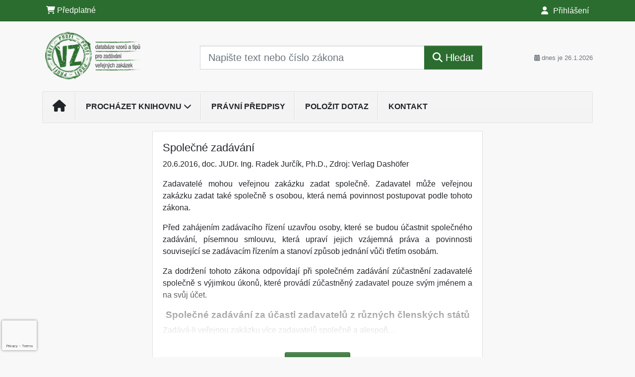

--- FILE ---
content_type: text/html; charset=ISO-8859-2
request_url: https://www.vzprofi.cz/33/spolecne-zadavani-uniqueidmRRWSbk196FNf8-jVUh4EsCLA_os67t7mmXUSJAiMsI/
body_size: 19337
content:
<!doctype html>
<html lang="cs-CZ">
  <head>
  		<!-- Google Tag Manager -->
<script>
window.dataLayer = window.dataLayer || [];
function gtag(){window.dataLayer.push(arguments);}
gtag('consent', 'default', {
	'analytics_storage': 'denied',
	'ad_storage': 'denied',
	'ad_user_data': 'denied',
	'ad_personalization': 'denied'
})
window.dataLayer.push({"config":{"ga4_general_id":"G-5S0SZWD26X"},"portal":{"portal_id":418,"portal_name":"VZ profi"},"session":{"wa":"WWW26I7 OT"},"document":{"uri":"dashcms:\/\/cz-book\/vz2\/09.xml\/19","access_type":"paid document","source_product":"vz2"},"user":{"visitor":"Anonymous","reg":{"mmoffercount":""},"module":"ONLIBVZNONREG"},"product":[]});
(function(w,d,s,l,i){w[l]=w[l]||[];w[l].push({'gtm.start':
new Date().getTime(),event:'gtm.js'});var f=d.getElementsByTagName(s)[0],
j=d.createElement(s),dl=l!='dataLayer'?'&l='+l:'';j.async=true;j.src=
'https://www.googletagmanager.com/gtm.js?id='+i+dl;f.parentNode.insertBefore(j,f);
})(window,document,'script','dataLayer','GTM-M2VV3RB');
  window.isGtm = true; // CIF var
</script>
<!-- End Google Tag Manager -->
    <title>Společné zadávání | VZprofi.cz - vzory a tipy pro zadávání veřejných zakázek</title>
    <meta charset="ISO-8859-2">
    <meta name="viewport" content="width=device-width, initial-scale=1, shrink-to-fit=no">
<link rel="canonical" href="https://www.vzprofi.cz/33/spolecne-zadavani-uniqueidmRRWSbk196FNf8-jVUh4EsCLA_os67t7mmXUSJAiMsI/" />
<meta name="robots" content="index,follow" />

<meta name="author" content="Verlag Dashöfer">
<meta name="copyright" content="Verlag Dashöfer">
<meta name="publisher" content="Verlag Dashöfer">
<meta name="description" content="struktura dokumentu     Společné zadávání za účasti zadavatelů z&amp;nbsp;různých členských států         2.5.1 Společné zadávání    doc. JUDr. Ing. Radek Jurčík, Ph.D.   Zadavatelé mohou veřejnou zakázku zadat společně. Zadavatel může veřejnou zakázku zadat také společně s&amp;nbsp;osobou, která nemá ...">
<meta name="theme-color" content="#2B6D2F">
<link rel="icon" href="/favicon.ico" type="image/x-icon" />
<link href="https://www.dashofer.cz/rss/?rss_channel=2" rel="alternate" type="application/rss+xml" title="RSS">
    <!-- Bootstrap CSS -->
<link rel="stylesheet" href="//image.dashofer.cz/styles/css/jqueryui/jquery-ui-1.12.1custom.min.css?browsercache=vnc5cesees6.2.5">
<link rel="stylesheet" href="//image.dashofer.cz/styles/css/jqueryui/jquery-ui-1.12.1custom.structure.min.css?browsercache=vnc5cesees6.2.5">
<link rel="stylesheet" href="//image.dashofer.cz/styles/css/jqueryui/jquery-ui-1.12.1custom.theme.min.css?browsercache=vnc5cesees6.2.5">

     
       
    <link rel="stylesheet" href="//image.dashofer.cz/styles/css/418_bootstrap4_onlib3_style.css?browsercache=vnc5cesees6.2.5">
 
		<link rel="stylesheet" href="//image.dashofer.cz/js/css/font-awesome-6/css/all.min.css?browsercache=vnc5cesees6.2.5"><script src='//image.dashofer.cz/js/jquery-3.3.1.min.js'></script>
<script src='//image.dashofer.cz/js/jquery.ui-1.12.1custom.min.js'></script>
<script src='//image.dashofer.cz/js/bootstrap.4.min.js?browsercache=vnc5aph6.2.5'></script>
<script src='//image.dashofer.cz/js/modernizr.4.min.js?browsercache=vnc5aph6.2.5'></script>
<script src="//image.dashofer.cz/js/min.js.phtml?js=offcanvas.bootstrap.js&amp;browsercache=vnc5aph6.2.5"></script>
<script>
			jQuery.fn.bootstrapModal = jQuery.fn.modal.noConflict();
		</script>
<script src="//image.dashofer.cz/js/min.js.phtml?js=jquery.autocomplete.1.2.js%2Cjquery.multiselect.js%2Cjquery.cookie.js%2Cjquery.cluetip.1.2.5.min.js%2Cjquery.simplemodal.js%2Cjquery.trunk8.js%2Cjquery.sticky-kit.min.js%2Cjquery.scrollto.min.js%2Cjquery.mask.js%2Cjquery.hoverIntent.js%2Ctexthighlighter.js%2Cgettext.js&amp;browsercache=vnc5aph6.2.5"></script>
<script src="//image.dashofer.cz/js/jquery.cluetip.1.2.5.min.js"></script>
<script src="//image.dashofer.cz/js/min.js.phtml?js=cif.basicfuncs.js%2Csearch.js%2Ccif.portalfx.js%2Ccif.prospectvalid.bootstrap.js%2Coffcanvas.js%2Cbootstrap-gallery.js%2Cif-b4-breakpoint.min.js&amp;browsercache=vnc5aph6.2.5"></script>
<script src="//image.dashofer.cz/js/min.js.phtml?js=cif.onload.js%2Ccif.forms.js&amp;browsercache=vnc5aph6.2.5" defer></script>
<script src="//image.dashofer.cz/js/min.js.phtml?js=cif.document.js&amp;browsercache=vnc5aph6.2.5"></script><script src="//image.dashofer.cz/js/ekko_lightbox.js?browsercache=vnc5aph6.2.5"></script><script>
var search_account_prospect_step2 = "/34/2/moje-udaje/";
var step_prospect = 0;
addCifString('lang', 'cz');addCifString('lang_iso_code', 'cs');addCifString('presentation_framework', 'bootstrap');addCifString('wa', 'WWW26I7 OT');addCifString('jquery_document_ready_external', '1');addCifString('hidecellimg', '<i class="fas fa-chevron-up"></i>');addCifString('portalsettingscookieexpire', '1');addCifString('showcellimg', '<i class="fas fa-chevron-down"></i>');addCifString('dutipcellrotationspeed', '16000');addCifString('js_prefix', '/');addCifString('portalimagespath', '//image.dashofer.cz/gen3_vzprofi/');addCifString('systemlang', 'cz');addCifString('querylinkchar', '?');addCifString('viewlawpartlink', '/36/1/pravni-predpisy/');addCifString('lawlinkincluetip', '0');addCifString('msg_time_versions_disabled', 'Prohlížení časových verzí není dostupné');addCifString('onb_common_img_prefix', '//image.dashofer.cz/onb/common_pictograms/gen3_vzprofi/');addCifString('loaderbig', '<div class="loader-big"><i class="fa-solid fa-spinner fa-spin fa-2x"></i></div>');addCifString('loadersmall', '<div class="loader-small"><i class="fa-solid fa-spinner fa-spin"></i></div>');addCifString('searchinputinfotext', 'Napište text nebo číslo zákona');addCifString('usernameinfotext', 'uživatelské jméno');addCifString('psswinfotext', 'osobní heslo');addCifString('serpbarelement', '');addCifString('serpbarelementoffset', '');addCifString('show_dom_element_zoom', '0');addCifString('zoom_button_position', '');addCifString('msg_modal_handler', 'zvětšit');addCifString('msg_close', 'Zavřít');addCifString('feedbackname', '');addCifString('feedbackmail', '');addCifString('msg_feedback_your_name', 'Vaše jméno');addCifString('msg_feedback_your_email', 'Váš e-mail');addCifString('msg_feedback_your_phone', 'Váš telefon');addCifString('clue_close_button_img', 'close_button.jpg');addCifString('lawlinkprefix', '/?');addCifString('closecluetip', 'zavřít');addCifString('msg_preview', 'Náhled');addCifString('msg_close', 'Zavřít');addCifString('msg_conjunction_of', 'z');addCifString('requireunlogin', '');addCifString('last_known_login', '');addCifString('enable_known_user_login_dialog_autoopen', '1');addCifString('badlogin', '0');addCifString('allowfeedbackbubble', '1');addCifString('issupportedbrowser', '');addCifString('isie8', '');addCifString('fdpopupdelay', '40000');addCifString('dataquestion_user_name', 'Jméno');addCifString('dataquestion_user_lastname', 'Příjmení');addCifString('msg_first_and_lastname', 'Jméno a příjmení');addCifString('showlogin', '');addCifString('step_prospect', '1');addCifString('search_account_prospect_step2', '');addCifString('filtered_select_input_placeholder', '');addCifString('query', '');addCifString('autocompleteOn', '1');addCifString('whisperer_mode', '2');addCifString('force_jquery_autocomplete_version', '1.2');addCifString('icon_search', '<i class="fa-solid fa-search "></i>');addCifString('icon_file_text_o', '<i class="fa-solid fa-copy "></i>');addCifString('user-tie', '<i class="fa-solid fa-user-tie "></i>');addCifString('disablefeedbacksound', '');addCifString('enable_fulsoft_leg_doc_mode', '');addCifString('shorten_title_element', '#documentHeading h1');addCifString('showreport', '');addCifString('search_monitor_help_page', '/34/9/1/');addCifString('msg_delete', 'Smazat');addCifString('msg_really_delete', 'Opravdu smazat?');addCifString('msg_choose', 'vyberte');addCifString('srch_in_doc_not_found', 'výraz nenalezen');addCifString('msg_understand', 'OK');addCifString('reg_ok_button', 'OK');addCifString('enable_contact_prospect', '1');addCifString('passwords_are_not_same', 'Zadaná hesla si neodpovídají.');addCifString('enable_opening_menu_tracking', '1');addCifString('msg_video_connection_error', 'Omlouváme se, přehrávač se nepodařilo načíst. Pokud obtíže přetrvávají, kontaktujte nás prosím na info@dashofer.cz.');addCifString('disable_jasny_bootstrap', '1');addCifString('display_query_in_serpbar', 'mobile');addCifString('icon_check', '<i class="fa-solid fa-check "></i>');addCifString('msg_thank_you_for_your_comment', 'Děkujeme za Váš komentář.');addCifString('admin_favouritedoc_cell_title', 'Oblíbené dokumenty');addCifString('msg_document_removed_to_fav', 'Dokument č. %link% byl odebrán z oblíbených.');addCifString('msg_document_added_to_fav', 'Dokument č. %link% byl přidán do oblíbených.');addCifString('filter_items_in_url_param', '1');addCifString('msg_not_remind_button', 'Nepřipomínat');addCifString('msg_remind_button', 'Připomenout');
</script>

<script type="text/javascript" src="//image.dashofer.cz/js/min.js.phtml?js=bootstrap-datepicker.js&amp;browsercache=vnc5aph6.2.5"></script>
<script>

var onnProd='vz209';

</script>
 
  </head>
  <body>
		<!-- Google Tag Manager (noscript) -->
<noscript><iframe src="https://www.googletagmanager.com/ns.html?id=GTM-M2VV3RB"
height="0" width="0" style="display:none;visibility:hidden"></iframe></noscript>
<!-- End Google Tag Manager (noscript) -->
    <div class="container-fluid p-0 mb-0">
            	<nav id="topBarSM" class="navbar navbar-expand-xs fixed-top no-gutters p-0 d-lg-none d-xl-none px-0 py-1 d-print-none" role="navigation">
    		<div class="container">
    			<a class="navbar-brand" href="/">
				    <img id="topLogoXs" src="//image.dashofer.cz/gen3_vzprofi/logo-xs-418.svg?browsercache=vnc5nesnezi6.2.5" alt="VZprofi.cz - vzory a tipy pro zadávání veřejných zakázek">
				 </a>
		         <ul class="nav navbar-nav">
				 <li class="nav-item">
		            	<a id="offcanvas-content-tree" class="navbar-toggle nav-link text-dark">
		            		<i class="fa-light fa-folder-tree icon"></i>		            		<div class="text-lowercase">Obsah</div>
		            	</a>
		            </li>
				 <li class="nav-item">
		            	<a id="menu-search" class="navbar-toggle nav-link text-dark">
							<i class="fa-light fa-search icon"></i>		            		<div class="text-lowercase">HLEDAT</div>
		            	</a>
		            </li>
		            <li class="nav-item">
		            	<a id="menu-login" class="nav-link text-dark">
												            		<i class="fa-light fa-user icon"></i>		            		<div class="text-lowercase">PŘIHLÁSIT</div>
		            	</a>
		            </li>
		            <li class="nav-item">
		            	  <a id="hamburger" class="navbar-toggle nav-link text-dark">
		            		<div id="nav-icon1">
							  <span></span>
							  <span></span>
							  <span></span>
							</div>
		            		<div class="text-lowercase">menu</div>
		            	</a>
		            </li>
		         </ul>
    		</div>
    	</nav>
    		<!-- <div id="topBarSMcontext" class="fixed-top py-3 d-lg-none d-xl-none">
  			<div class="container">
          <div class="alert alert-rounded alert-warning m-0" role="alert">
            Tato akce je dostupná pouze pro přihlášené uživatele.          </div>
  			</div>
  		</div>
			-->
	<nav id="topBar" class="navbar navbar-expand-lg fixed-top no-gutters p-0 d-none d-lg-block d-lg-block d-xl-block d-print-none" role="navigation">
  <div class="container">
    <div class="collapse navbar-collapse" id="exCollapsingNavbar">
      <ul class="nav navbar-nav">
        <li class="nav-item">
        <a href="/predplatne/" class="nav-link text-white"><i class="fa-solid fa-shopping-cart "></i> Předplatné</a>
        </li>
      </ul>
      <ul class="nav navbar-nav flex-row justify-content-between ml-auto"><li class="dropdown order-1"><a href="#" id="topBarLogin" data-toggle="dropdown" class="nav-link text-white" title="Přihlášení / registrace zdarma"><i class="fa-solid fa-user "></i>&nbsp;Přihlášení</a><ul class="dropdown-menu dropdown-menu-right drop-menu-login mt-2 animated fadeIn"><li class="pt-3 px-3"><ul class="nav nav-tabs nav-tabs-rounded mb-3" id="LoginTabs" role="tablist"><li class="nav-item"><a class="nav-link active text-dark" id="login-tab" data-toggle="tab" href="#login" role="tab" aria-controls="login" aria-selected="true">Přihlášení</a></li><li class="nav-item"><a class="nav-link text-muted" id="reg-tab" data-toggle="popover" data-placement="right" href="#">Registrovat zdarma</a><script>
                jQuery(function () {
                  jQuery('#reg-tab').popover({
                    html: true,
                    content: jQuery('#registration').html(),
                    trigger: 'focus'
                  });
                });
                </script></li></ul><div class="tab-content" id="LoginTabsContent"><!-- login tab begin --><div class="tab-pane show active" id="login" role="tabpanel" aria-labelledby="login"><div class="alert alert-danger alert-rounded animated shake d-none" role="alert"><i class="fa-solid fa-lock "></i>Pro plné využití funkcí portálu se prosím přihlaste.</div><form class="cif-form" method="post"><div style="display:none;">Input:<noscript><input type="hidden" name="javascript" value="off" /></noscript><input name="i_am_vd_guard" type="text" value=""/><input name="fname" rel="fname1" type="hidden" value="nothing" /><input name="lname" type="hidden" value="value" /><script type="text/javascript">
 var fnameInput = document.querySelectorAll('[rel="fname1"]');
 if(fnameInput.length > 0){for(var i = 0; i < fnameInput.length; i++){fnameInput[i].value='thing';}}
</script></div><input name="formguid" type="hidden" value="2260414a8cc3e6b8f5c0b18994133c7a" />
<div class="form-group">
<div class="form-control-icon"><input type="text" name="username"  class="form-control pl-4" required placeholder="uživatelské jméno"><span class="input-group-addon"><i class="fa-solid fa-user "></i></span></div><div class="invalid-feedback" style="display: none;" data-for="username"> </div></div><div class="form-group">
<div class="form-control-icon"><input type="password" name="userpass"  class="form-control pl-4" required placeholder="osobní heslo" data-no-trim="true"><span class="reveal-password-trigger" title="Zobrazit vložené heslo"><i class="fa-solid fa-eye "></i></span><span class="input-group-addon"><i class="fa-solid fa-lock "></i></span></div><div class="invalid-feedback" style="display: none;" data-for="userpass"> </div></div><input type="hidden" name="rememberunask"  value="1"><div class="form-group">
<div class="custom-control  custom-checkbox"><input type="checkbox" name="rememberun" id="rememberun"  class="custom-control-input"><label class="custom-control-label" for="rememberun">Zapamatovat</label></div></div><a class="text-dark" href="/34/28/nastaveni-osobniho-hesla/?backurl=https%3A%2F%2Fwww.vzprofi.cz%2F33%2Fspolecne-zadavani-uniqueidmRRWSbk196FNf8-jVUh4EsCLA_os67t7mmXUSJAiMsI%2F">
          <p>
            <small>Zapomněl(a) jste své osobní heslo?</small>
            <br>
            <small>Neznáte své přístupové údaje?</small>
          </p>
        </a><div class="form-group">
<button type="submit"  class="btn btn-rounded btn-secondary btn-block">Přihlásit</button></div></form>
</div><!-- login tab end --><!-- registration tab begin --><div class="tab-pane" id="registration" role="tabpanel" aria-labelledby="registration"><p>Získejte přístup k tomuto placenému dokumentu zdarma.</p>
<p>Informace najdete pod ukázkou textu.</p><script>
                            jQuery(document).ready(function(){
                              ProspectOnSubmit();
                            });
                          </script></div><!-- registration tab end --></div><div class="text-right"><span id="topBarLoginCloseHandle"><i class="fa-solid fa-chevron-up "></i></span></div></li></ul></li></ul><!-- not logged -->
   </div>
 </div>
</nav>
    			<header class="row no-gutters">
				<div class="col d-none d-lg-block d-lg-block d-xl-block d-print-block">
					<div class="container">
						<div class="row align-items-center">
							<div class="col-3 py-3 top-logo-container">
							<h2><a href="/">                   
                    <img id="topLogo" src="//image.dashofer.cz/gen3_vzprofi/logo-418.svg?browsercache=vnc5nesnezi6.2.5" alt="VZprofi.cz - vzory a tipy pro zadávání veřejných zakázek"/>
                    </a></h2>							</div>
							<div class="col-7 col-md-7 py-3 px-xl-5 d-print-none">
								<form  action="/" name="srchform" onsubmit="if(srchform.query.value==''||srchform.query.value==' '||srchform.query.value=='Napište text nebo číslo zákona'){portalAlert('Zadejte prosím text, který chcete vyhledat.', 'OK');return false;}else{return true;}" accept-charset="utf-8"><input type="hidden" name="sekce" value="32"><div class="form-row"><div class="col"><label class="sr-only" for="search-input-main"></label><div class="input-group input-group-searchbox text-center  input-group-lg"><input  id="search-input-main" type="text" class="form-control search_input" name="query" value="" title="" placeholder="Napište text nebo číslo zákona" required><span class="input-group-append"><button class="btn btn-primary btn-search" type="submit" title="Hledat"><i class="fa-solid fa-search "></i>&nbsp;Hledat</button></span></div></div></div></form>							</div>
							<div class="col d-none d-lg-block d-lg-block d-xl-block py-3 text-right d-print-none">
								<small class="text-muted text-nowrap"><i class="fa-solid fa-calendar-alt "></i> dnes je  26.1.2026</small>
							</div>
						</div>
					</div>
				</div>
        <hr class="d-none d-print-block" style="width: 100%; color: black; height: 1px; background-color:black;" />
			</header>
      
			<div class="modal fade" id="workflowdialog" tabindex="-1" role="dialog" aria-labelledby="workflowdialog" aria-hidden="true">
  <div class="modal-dialog modal-lg" role="document">
    <div class="modal-content">
      <div class="modal-header">
        <h5 class="modal-title" id="workflow-dialog">Etapy prací</h5>
        <button type="button" class="close" data-dismiss="modal" aria-label="Close">
          <span aria-hidden="true">&times;</span>
        </button>
      </div>
      <div class="modal-body">
        <div id="workflowcont" class="workflow-navigation">
                  </div>
      </div>
    </div>
  </div>
</div>			<div class="row no-gutters d-none d-lg-block d-lg-block d-xl-block d-print-none" id="menuBar">
    		<div class="col">
    		<div class="container">
					<div class="row">
						<div class="col">
							<nav id="opening" class="navbar navbar-expand-lg px-0 bg-light bg-gradient-light border border-top rounded-top">
							  <div class="collapse navbar-collapse">
									<ul class="navbar-nav mr-auto">
									<li class="nav-item"><a title="Na úvodní stránku" class="nav-link" href="/"><i class="fa-solid fa-home "></i></a></li>
<li class="nav-item dropdown">
<a title="Zobrazit obsah portálu" data-toggle="dropdown" class="nav-link" href="#" id="menuBarContent">Procházet knihovnu <i class="fa-solid fa-chevron-down "></i></a><ul class="dropdown-menu dropdown-menu-opening mt-0 animated fadeIn" role="menu"  id="menuBarContentDropdown">
<li><div class="container-fluid"><div class="row"><div class="col-12 mt-2"><div class="btn-group btn-group-rounded" role="group"><a href="/32/1/obsah/" class="btn btn-outline-light">celkový obsah</a><a href="#" class="btn btn-outline-light disabled" title="Tato akce je dostupná pouze pro přihlášené uživatele."><i class="fa-solid fa-unlock "></i> dostupný obsah</a></div>
<div class="divider"></div>
</div>
</div></div></li>
<li><div class="container-fluid"><div class="row"><div class="col-4 mb-3 filter-box" id="topic_vd"><h6 class="m-0 p-2 filter-box-title">Téma</h6><ul class="px-2"><li><a href="/32/vyhledavani/?filters=topic_vd:verejne_zakazky">Veřejné zakázky</a></li><li><a href="/32/vyhledavani/?filters=topic_vd:organy_obce">Orgány obce</a></li><li><a href="/32/vyhledavani/?filters=topic_vd:legislativa_a_smlouvy">Legislativa a smlouvy</a></li><li><a href="/32/vyhledavani/?filters=topic_vd:financni_hospodareni">Finanční hospodaření</a></li><li><a href="/32/vyhledavani/?filters=topic_vd:spravni_rad">Správní řád</a></li><li><a href="/32/vyhledavani/?filters=topic_vd:soudni_a_prestupkove_rizeni">Soudní a přestupkové řízení</a></li><li><a href="/32/vyhledavani/?filters=topic_vd:stavebni_rizeni">Stavební řízení</a></li><li><a href="/32/vyhledavani/?filters=topic_vd:zivotni_prostredi">Životní prostředí</a></li><li><a href="/32/vyhledavani/?filters=topic_vd:skolstvi">Školství</a></li><li><a href="/32/vyhledavani/?filters=topic_vd:financovani">Financování</a></li></ul></div><div class="col-4 mb-3 filter-box" id="type"><h6 class="m-0 p-2 filter-box-title">Typ informace</h6><ul class="px-2"><li><a href="/32/vyhledavani/?filters=type:reseny_dotaz">Řešený dotaz</a></li><li><a href="/32/vyhledavani/?filters=type:vzory_smluv">Vzory smluv</a></li><li><a href="/32/vyhledavani/?filters=type:pravni_predpis">Právní předpis</a></li><li><a href="/32/vyhledavani/?filters=type:judikat">Judikát</a></li><li><a href="/32/vyhledavani/?filters=type:vzdelavani">Vzdělávání</a></li></ul></div></div></div></li>
</ul>
</li>
<li class="nav-item"><a class="nav-link" href="/32/1/obsah/?all=1&ns=960#filters=type%3Apravni_predpis;offset=0">Právní předpisy</a></li>
<li class="nav-item"><a class="nav-link" href="/6/12/muj-dotaz/">Položit dotaz</a></li>
<li class="nav-item"><a class="nav-link" href="/0/8/kontakt/">Kontakt</a></li>
							    </ul>
							  </div>
							</nav>
						</div>
					</div>
					    		</div>
    	</div>
			<script>
          jQuery(document).ready(function(){
						jQuery('#menuBar a.opening-filter-disabled').popover({
							html: true,
							content: function(){
								if (typeof openingFilterDisabledMessage!='undefined' && openingFilterDisabledMessage!=''){
									re = openingFilterDisabledMessage;
								}else{
									var href = jQuery(this).attr('href');
									var re = jQuery.ajax({url: href, dataType: 'html', async: false}).responseText;
									openingFilterDisabledMessage=re;
								}
								return re;
							},
							trigger: 'focus'
						}).click(function(e){e.preventDefault();});
          });
			</script>
		</div>
		<!-- body begin -->
        <div class="container">
						<div class="row">
      				                <main id="main" class="col-xs-12 col-sm-12 col-md-12 col-lg col-xl py-3 main">
        				<!-- bodymiddle --><!-- bodymiddle 33_0_0 nl: 1 --><div class="card single-col">
  <div class="card-body">
<script type="text/javascript" src="js/jquery.history.js?browsercache=vnc5aph6.2.5"></script>
<form method="post"><div style="display:none;">Input:<noscript><input type="hidden" name="javascript" value="off" /></noscript><input name="i_am_vd_guard" type="text" value=""/><input name="fname" rel="fname2" type="hidden" value="nothing" /><input name="lname" type="hidden" value="value" /><script type="text/javascript">
 var fnameInput = document.querySelectorAll('[rel="fname2"]');
 if(fnameInput.length > 0){for(var i = 0; i < fnameInput.length; i++){fnameInput[i].value='thing';}}
</script></div><input name="formguid" type="hidden" value="b50e281fa282c691b93af2e965991e12" />
<!-- ONLIBVZ03 1925 --><div class="shortenedText"><div id="article_preview"><div itemscope itemtype="http://schema.org/Article">
<div id="documentHeading"><h1 itemprop="name">Společné zadávání</h1>
<span class="source"><span itemprop="dateModified" content="2016-06-20">20.6.2016</span>, <lnk href="/32/?query=Radek%20Jur%C4%8D%C3%ADk" class="serp-author"><span itemprop="author">doc. JUDr. Ing. Radek Jurčík, Ph.D.</span></lnk>, Zdroj: <span itemprop="provider">Verlag Dashöfer</span></span></div>
<div itemprop="articleBody" id="docBodyDiv" class="doc-src-book-vz2">

  <h2 class="chapter_title"> <div class="chaptertitle">2.5.1 <div class="text" name="2.5.1">Společné zadávání</div> </div> </h2> <p class="chapter_author"> <i>doc. JUDr. Ing. Radek Jurčík, Ph.D.</i> </p> <p align="JUSTIFY" class="">Zadavatelé mohou veřejnou zakázku zadat společně. Zadavatel může veřejnou zakázku zadat také společně s&nbsp;osobou, která nemá povinnost postupovat podle tohoto zákona.</p> <p align="JUSTIFY" class="">Před zahájením zadávacího řízení uzavřou osoby, které se budou účastnit společného zadávání, písemnou smlouvu, která upraví jejich vzájemná práva a povinnosti související se zadávacím řízením a stanoví způsob jednání vůči třetím osobám.</p> <p align="JUSTIFY" class="">Za dodržení tohoto zákona odpovídají při společném zadávání zúčastnění zadavatelé společně s výjimkou úkonů, které provádí zúčastněný zadavatel pouze svým jménem a na svůj účet. </p> <h2 class="p-title"><lnk href="#middle" style="display:none" class="toTheTopLink"><i class="icon icon-chevron-up"></i>&nbsp;Nahoru</lnk><lnk name="title1"></lnk>Společné zadávání za účasti zadavatelů z&nbsp;různých členských států</h2> <p align="JUSTIFY" class="">Zadává-li veřejnou zakázku více zadavatelů společně a alespoň<span class="shortened-text-ellipsis">&hellip;</span></p></div></div></div>
<div class="shortenedTextBottomFadeOut"></div>
</div>
<div><div id="meteredModelContainer" class="py-3">
	<div class="text-center">
    <button id="activateMeteredModel" rel="mRRWSbk196FNf8-jVUh4EsCLA_os67t7mmXUSJAiMsI" data-uniquied="mRRWSbk196FNf8-jVUh4EsCLA_os67t7mmXUSJAiMsI" data-version-year="" class="btn btn-secondary btn-rounded btn-lg track-display-event" data-event-displayaction="regLinkDisplay" data-event-category="regUser" data-event-place="paywallBelow50pctPreview">celý článek</button>
  </div>
</div></div></form>
  </div>
</div>                </main>
        				<div id="cells" class="col-xl-4 col-lg-4 order-xl-first order-lg-first py-3 d-print-none"></div>      			</div>
    </div>
                <!-- body end -->
			  <!-- bottom cells begin -->
	<div class="container bottomList d-print-none">
			<div class="divider dark d-none d-lg-block d-xl-block"></div>
			<div class="row">
				        <div class="col-4 d-none d-lg-block d-xl-block bottom-cells">
					<h5>Nejnovější</h5>
																	<div class="bottom-cells bottomList"><ul class="portalCellUl"><li class="smallLink"><a href="/33/narodni-rozvojova-banka-spousti-klicovy-uverovy-financni-nastroj-expanze-uvery-optak-pro-male-a-stredni-podniky-uniqueidgOkE4NvrWuMEMvw3uZDmFgQwZqHiElvU3nOpGic-EvM/?uri_view_type=4">Národní rozvojová banka spouští klíčový úvěrový finanční nástroj Expanze-úvěry OPTAK pro malé a střední podniky</a></li>
<li class="smallLink"><a href="/33/vzorova-vnitrni-smernice-obce-pro-zadavani-verejnych-zakazek-maleho-rozsahu-uniqueidgOkE4NvrWuOKaQDKuox_Z1b7GN1Pb-I-e3Gmot8ntfU/?uri_view_type=4">Vzorová vnitřní směrnice obce pro zadávání veřejných zakázek malého rozsahu</a></li>
<li class="smallLink"><a href="/33/obce-mohou-zadat-az-100-dotace-na-zelen-vodni-prvky-a-zadrzeni-vody-v-krajine-uniqueidgOkE4NvrWuOKaQDKuox_Z1b7GN1Pb-I-nWMFnMN0Bqk/?uri_view_type=4">Obce mohou žádat až 100 % dotace na zeleň, vodní prvky a zadržení vody v krajině</a></li>
<li class="smallLink"><a href="/33/vlada-zaklada-radu-pro-dusevni-zdravi-a-posiluje-digitalizaci-i-bydleni-uniqueidgOkE4NvrWuOKaQDKuox_ZzppkICRCBhV0qo8wlGnpxw/?uri_view_type=4">Vláda zakládá radu pro duševní zdraví a posiluje digitalizaci i bydlení</a></li>
<li class="smallLink"><a href="/33/ministerstvo-vyzvalo-k-podani-nabidek-na-dostavbu-dalnice-d35-formou-ppp-projektu-uniqueidgOkE4NvrWuOKaQDKuox_Z6GXK4GIMEzy9_n_I5qPcKo/?uri_view_type=4">Ministerstvo vyzvalo k podání nabídek na dostavbu dálnice D35 formou PPP projektu</a></li>
<li class="smallLink"><a href="/33/automobil-v-podnikani-uniqueidmRRWSbk196FNf8-jVUh4EtZkJFYKrujDyC_Tq5v2PDsMO6VlftQMFg/?uri_view_type=4">Automobil v podnikání</a><span alt="Zámek" onclick="window.open('/predplatne/','_blank')" title="Tento dokument je součástí placené části portálu - více se o ní dozvíte v sekci O VZ profi." class="smalllock"><i class="fa-solid fa-lock "></i></span><span class="guaranted2" alt="Garance" title="Garance aktuálnosti a správnosti" rel="Garance">Garance</span></li>
<li class="smallLink"><a href="/33/polozky-odcitatelne-od-zakladu-dane-uniqueidmRRWSbk196FNf8-jVUh4EtZkJFYKrujDew9QqfVjSQyMB8q2Z8oGSQ/?uri_view_type=4">Položky odčitatelné od základu daně</a><span alt="Zámek" onclick="window.open('/predplatne/','_blank')" title="Tento dokument je součástí placené části portálu - více se o ní dozvíte v sekci O VZ profi." class="smalllock"><i class="fa-solid fa-lock "></i></span><span class="guaranted2" alt="Garance" title="Garance aktuálnosti a správnosti" rel="Garance">Garance</span></li>
<li class="smallLink"><a href="/33/nahrada-vydaju-poskytovanych-zamestnanci-v-souvislosti-s-vykonem-prace-uniqueidmRRWSbk196FNf8-jVUh4EtZkJFYKrujD6TatGjg6RgGw9PBWuC7BmQ/?uri_view_type=4">Náhrada výdajů poskytovaných zaměstnanci v souvislosti s výkonem práce</a><span alt="Zámek" onclick="window.open('/predplatne/','_blank')" title="Tento dokument je součástí placené části portálu - více se o ní dozvíte v sekci O VZ profi." class="smalllock"><i class="fa-solid fa-lock "></i></span><span class="guaranted2" alt="Garance" title="Garance aktuálnosti a správnosti" rel="Garance">Garance</span></li>
<li class="smallLink"><a href="/33/vysilani-zamestnancu-do-zahranici-uniqueidmRRWSbk196FNf8-jVUh4EtZkJFYKrujDP5AmOKJQxC-w9PBWuC7BmQ/?uri_view_type=4">Vysílání zaměstnanců do zahraničí</a><span alt="Zámek" onclick="window.open('/predplatne/','_blank')" title="Tento dokument je součástí placené části portálu - více se o ní dozvíte v sekci O VZ profi." class="smalllock"><i class="fa-solid fa-lock "></i></span><span class="guaranted2" alt="Garance" title="Garance aktuálnosti a správnosti" rel="Garance">Garance</span></li>
<li class="smallLink"><a href="/33/pravni-uprava-mezd-a-platu-uniqueidmRRWSbk196FNf8-jVUh4EtZkJFYKrujDRFLpcmh7PYuw9PBWuC7BmQ/?uri_view_type=4">Právní úprava mezd a platů</a><span alt="Zámek" onclick="window.open('/predplatne/','_blank')" title="Tento dokument je součástí placené části portálu - více se o ní dozvíte v sekci O VZ profi." class="smalllock"><i class="fa-solid fa-lock "></i></span><span class="guaranted2" alt="Garance" title="Garance aktuálnosti a správnosti" rel="Garance">Garance</span></li>
</ul></div>										<a href="/32/1/obsah/#sort_mode=datum_desc">více článků</a>
				</div>
        				<div class="col-4 d-none d-lg-block d-xl-block bottom-cells">
					<h5>Nejčtenější články</h5>
																	<div class="bottom-cells bottomList"><ul class="portalCellUl"><li class="smallLink"><a href="/33/pracovni-doba-a-jeji-rozvrzeni-uniqueidmRRWSbk196FNf8-jVUh4EtZkJFYKrujDP5AmOKJQxC8CD-vMUnwPlw/?uri_view_type=5">Pracovní doba a její rozvržení</a><span alt="Zámek" onclick="window.open('/predplatne/','_blank')" title="Tento dokument je součástí placené části portálu - více se o ní dozvíte v sekci O VZ profi." class="smalllock"><i class="fa-solid fa-lock "></i></span><span class="guaranted2" alt="Garance" title="Garance aktuálnosti a správnosti" rel="Garance">Garance</span></li>
<li class="smallLink"><a href="/33/rozdeleni-spolecnosti-uniqueidmRRWSbk196FNf8-jVUh4EtZkJFYKrujDndCr0oGObE5rJfTGJxQrnQ/?uri_view_type=5">Rozdělení společnosti</a><span alt="Zámek" onclick="window.open('/predplatne/','_blank')" title="Tento dokument je součástí placené části portálu - více se o ní dozvíte v sekci O VZ profi." class="smalllock"><i class="fa-solid fa-lock "></i></span><span class="guaranted2" alt="Garance" title="Garance aktuálnosti a správnosti" rel="Garance">Garance</span></li>
<li class="smallLink"><a href="/33/vzor-zadost-o-provedeni-pracovnelekarske-prohlidky-a-posouzeni-zdravotni-zpusobilosti-ve-vztahu-k-praci-uniqueidmRRWSbk196FNf8-jVUh4EtZkJFYKrujDRFLpcmh7PYsCD-vMUnwPlw/?uri_view_type=5">Vzor - Žádost o provedení pracovnělékařské prohlídky a posouzení zdravotní způsobilosti ve vztahu k práci</a><span alt="Zámek" onclick="window.open('/predplatne/','_blank')" title="Tento dokument je součástí placené části portálu - více se o ní dozvíte v sekci O VZ profi." class="smalllock"><i class="fa-solid fa-lock "></i></span><span class="guaranted2" alt="Garance" title="Garance aktuálnosti a správnosti" rel="Garance">Garance</span></li>
<li class="smallLink"><a href="/33/prevoditelnost-kmenoveho-listu-uniqueidmRRWSbk196FNf8-jVUh4EtZkJFYKrujDGWz4k4nRY18CD-vMUnwPlw/?uri_view_type=5">Převoditelnost kmenového listu</a><span alt="Zámek" onclick="window.open('/predplatne/','_blank')" title="Tento dokument je součástí placené části portálu - více se o ní dozvíte v sekci O VZ profi." class="smalllock"><i class="fa-solid fa-lock "></i></span><span class="guaranted2" alt="Garance" title="Garance aktuálnosti a správnosti" rel="Garance">Garance</span></li>
<li class="smallLink"><a href="/33/vzor-smlouva-o-poskytovani-pracovnelekarskych-sluzeb-uniqueidmRRWSbk196FNf8-jVUh4EtZkJFYKrujD9wJqvfV89B_VRYFLS2WAvA/?uri_view_type=5">Vzor - Smlouva o poskytování pracovnělékařských služeb</a><span alt="Zámek" onclick="window.open('/predplatne/','_blank')" title="Tento dokument je součástí placené části portálu - více se o ní dozvíte v sekci O VZ profi." class="smalllock"><i class="fa-solid fa-lock "></i></span><span class="guaranted2" alt="Garance" title="Garance aktuálnosti a správnosti" rel="Garance">Garance</span></li>
<li class="smallLink"><a href="/33/vzor-smlouva-o-prevodu-druzstevniho-podilu-v-bytovem-druzstvu-vznikleho-rozdelenim-uniqueidmRRWSbk196FNf8-jVUh4EtZkJFYKrujD0QuajxPYs78MO6VlftQMFg/?uri_view_type=5">Vzor - Smlouva o převodu družstevního podílu v bytovém družstvu vzniklého rozdělením</a><span alt="Zámek" onclick="window.open('/predplatne/','_blank')" title="Tento dokument je součástí placené části portálu - více se o ní dozvíte v sekci O VZ profi." class="smalllock"><i class="fa-solid fa-lock "></i></span><span class="guaranted2" alt="Garance" title="Garance aktuálnosti a správnosti" rel="Garance">Garance</span></li>
<li class="smallLink"><a href="/33/vozidla-ve-vztahu-zamestnavatel-vs-zamestnanec-uniqueidmRRWSbk196FNf8-jVUh4EtZkJFYKrujDyC_Tq5v2PDukukZUzLWmsA/?uri_view_type=5">Vozidla ve vztahu zaměstnavatel vs zaměstnanec</a><span alt="Zámek" onclick="window.open('/predplatne/','_blank')" title="Tento dokument je součástí placené části portálu - více se o ní dozvíte v sekci O VZ profi." class="smalllock"><i class="fa-solid fa-lock "></i></span></li>
<li class="smallLink"><a href="/33/automobil-v-podnikani-uniqueidmRRWSbk196FNf8-jVUh4EtZkJFYKrujDyC_Tq5v2PDsMO6VlftQMFg/?uri_view_type=5">Automobil v podnikání</a><span alt="Zámek" onclick="window.open('/predplatne/','_blank')" title="Tento dokument je součástí placené části portálu - více se o ní dozvíte v sekci O VZ profi." class="smalllock"><i class="fa-solid fa-lock "></i></span><span class="guaranted2" alt="Garance" title="Garance aktuálnosti a správnosti" rel="Garance">Garance</span></li>
<li class="smallLink"><a href="/33/vzor-vyzva-k-uhrade-dluhu-predzalobni-upominka-uniqueidmRRWSbk196FNf8-jVUh4EtZkJFYKrujD_CQ6qJfUUkSkukZUzLWmsA/?uri_view_type=5">Vzor - Výzva k úhradě dluhu - předžalobní upomínka</a><span alt="Zámek" onclick="window.open('/predplatne/','_blank')" title="Tento dokument je součástí placené části portálu - více se o ní dozvíte v sekci O VZ profi." class="smalllock"><i class="fa-solid fa-lock "></i></span><span class="guaranted2" alt="Garance" title="Garance aktuálnosti a správnosti" rel="Garance">Garance</span></li>
<li class="smallLink"><a href="/33/vysilani-zamestnancu-na-pracovni-cesty-uniqueidmRRWSbk196FNf8-jVUh4EtZkJFYKrujDMUMY0hS7ul4CD-vMUnwPlw/?uri_view_type=5">Vysílání zaměstnanců na pracovní cesty</a><span alt="Zámek" onclick="window.open('/predplatne/','_blank')" title="Tento dokument je součástí placené části portálu - více se o ní dozvíte v sekci O VZ profi." class="smalllock"><i class="fa-solid fa-lock "></i></span><span class="guaranted2" alt="Garance" title="Garance aktuálnosti a správnosti" rel="Garance">Garance</span></li>
</ul></div>										<a href="/32/1/obsah/#sort_mode=readership_default" class="card-link">více článků</a>
				</div>
								<div class="col-xl-4 col-lg-4 col-md-12 col-sm-12 col-xs-12 bottom-cells d-none d-lg-block d-xl-block">
					<h5>Nejnavštěvovanější semináře</h5>
                    <ul class="portalCellUl"><li class="smallLink"><strong><a href="https://www.kursy.cz/financni-rizeni-skoly-aktualne-productonwfrs/" target="_blank">Finanční řízení školy aktuálně</a></strong></li></ul><ul class="portalCellUl"><li class="smallLink"><strong><a href="https://www.kursy.cz/alternativni-zdroje-financovani-skol-productonwazf/" target="_blank">Alternativní zdroje financování škol</a></strong></li></ul><ul class="portalCellUl"></ul><ul class="portalCellUl"><li class="smallLink"><strong><a href="https://www.kursy.cz/horke-kreslo-reditelky-ms-productonwhk/" target="_blank">Horké křeslo ředitelky MŠ</a></strong></li></ul><ul class="portalCellUl"><li class="smallLink"><strong><a href="https://www.kursy.cz/verejne-zakazky-ve-stavebnictvi-productonwvzst/" target="_blank">Veřejné zakázky ve stavebnictví</a></strong></li></ul><ul class="portalCellUl"><li class="smallLink"><strong><a href="https://www.kursy.cz/fksp-a-socialni-fondy-v-praxi-productonwfkspsf/" target="_blank">FKSP a sociální fondy 2026 v praxi</a></strong></li></ul><ul class="portalCellUl"><li class="smallLink"><strong><a href="https://www.kursy.cz/jak-spravne-provest-kontrolu-dle-kontrolniho-radu-productonwkovs/" target="_blank">Jak správně provést kontrolu dle kontrolního řádu</a></strong></li></ul><ul class="portalCellUl"><li class="smallLink"><strong><a href="https://www.kursy.cz/jak-zpracovat-protokol-o-kontrole-productonwkpvs/" target="_blank">Jak zpracovat protokol o kontrole</a></strong></li></ul><ul class="portalCellUl"><li class="smallLink"><strong><a href="https://www.kursy.cz/chytre-vedeni-skoly-jak-ai-pomaha-s-rizenim-a-administrativou-productonwaivs/" target="_blank">Chytré vedení školy: Jak AI pomáhá s řízením a administrativou</a></strong></li></ul><ul class="portalCellUl"><li class="smallLink"><strong><a href="https://www.kursy.cz/cestovni-nahrady-2025-prispevkovych-organizaci-productonwcnpo/" target="_blank">Cestovní náhrady 2026 příspěvkových organizací</a></strong></li></ul><ul class="portalCellUl"><li class="smallLink"><strong><a href="https://www.kursy.cz/tridnicke-hodiny-smysluplne-od-formality-k-nastroji-spoluprace-productonwhod/" target="_blank">Třídnické hodiny smysluplně: od formality k nástroji spolupráce</a></strong></li></ul>				</div>
			</div>
					</div>
    <!-- bottom cells end -->		<!-- footer mobile only begin -->
		<div class="container-fluid p-0 d-print-none">
			<footer class="row no-gutters bg-dark d-lg-none d-xl-none" id="bottomLinks">
				<div class="col">
					<div class="container">
						<div class="row">
																						<div class="col-6 py-3 text-white">
									<h6>Užitečné odkazy</h6>
									<ul>
										<li>
											<a href="/"><i class="fa-solid fa-home "></i> Domů</a>
										</li>
										<li>
											<a href="/0/8/kontakt/"><i class="fa-solid fa-phone "></i> Kontakt</a>
										</li>
										<li><a href="/?cookies"><i class="fa-solid fa-info "></i> Cookies</a></li>										<li><a href="#" class="personal-data-protection" data-toggle="modal" data-target="#ajax-modal" data-ajax-modal="gdpr"><i class="fa-solid fa-user-shield "></i> Ochrana osobních údajů</a></li>										<li>
											<a href="/34/60/test-kompatibility-pocitace/"><i class="fa-solid fa-keyboard "></i> Test počítače</a>
										</li>
										<li>
											<a href="./?forcedesktop=on&amp;uniqueid=mRRWSbk196FNf8-jVUh4EsCLA_os67t7mmXUSJAiMsI&amp;coolurl=1&amp;sekce=33" class="d-inline d-lg-none d-xl-none"><i class="fa-solid fa-desktop "></i> Klasické zobrazení</a>
										</li>
									</ul>
								</div>
								<div class="col-6 py-3 text-white">
									<h6>Ostatní portály</h6>
									<ul>
										<li><a href="https://www.dashofer.cz/" target="_blank"><i class="fa-solid fa-stop "></i> Dashofer.cz</a></li>
<li><a href="https://www.kursy.cz/" target="_blank"><i class="fa-solid fa-graduation-cap "></i> Kursy.cz</a></li>
<li><a href="https://www.fulsoft.cz/" target="_blank"><i class="fa-solid fa-balance-scale "></i> Fulsoft.cz</a></li>
									</ul>
								</div>
													</div>
					</div>
				</div>
			</footer>
		</div>
		<!-- footer mobile only end -->	<!-- footer begin -->
	<div class="container-fluid p-0">
			<footer class="row no-gutters bg-light" id="bottomBar">
				<div class="col">
					<hr class="d-none d-print-block" style="width: 100%; color: black; height: 1px; background-color:black;" />
          <div class="container">
						<div class="row">
							<div class="col py-3">
																<div class="d-none d-lg-block">
								
								</div>
								<div class="d-none d-lg-block">
								<div id="product_menu" class="small">
    <ul>
     <li><a href="https://www.dashofer.cz/1/4/pravo/" target="_blank">Produkty pro právo a řízení</a></li>
     <li><a href="https://www.dashofer.cz/1/7/skolstvi/" target="_blank">Produkty pro obce a školy</a></li>
     <li><a href="https://www.dashofer.cz/1/8/zdravotnictvi/" target="_blank">Produkty pro zdravotnictví</a></li>
     <li><a href="https://www.dashofer.cz/1/9/neziskova-sfera/" target="_blank">Produkty pro neziskovou sféru</a></li>
    </ul></div><nav class="small"><a href="/0/6/casto-kladene-dotazy/" class="text-dark text-underline">FAQ</a> | <a href="/37/napoveda/" class="text-dark text-underline">Nápověda</a> | <a href="#" class="general-cond-handler text-dark text-underline" data-toggle="modal" data-target="#ajax-modal" data-ajax-modal="general-cond">Všeobecné obchodní podmínky</a> | <a href="#" class="personal-data-protection text-dark text-underline" data-toggle="modal" data-target="#ajax-modal" data-ajax-modal="gdpr">Ochrana osobních údajů</a> | <a href="/0/8/kontakt/" class="text-dark text-underline">Kontakt</a> | <a href="/?rss" class="text-dark text-underline">RSS</a> | <a href="/?cookies" class="text-dark text-underline">Cookies</a> | </nav>								</div>
																<div>
									<p class="p-0 m-0">
										<small>
										Copyright&nbsp;&copy;&nbsp;1997&nbsp;-&nbsp;2026 by biznetcircle s.r.o., <a class="text-dark text-underline" href="https://www.dashofer.cz/" target="_blank">Verlag Dashöfer, nakladatelství, spol. s r. o.</a> Evropská 423/178, P. O. Box 124, 160 41 Praha 6<br>	
                                                                                										</small>
									</p>
								</div>
							</div>
							<div class="col-xl-1 col-md-2 col-3 py-3">
								<a class="float-right" href="https://www.dashofer.cz/" target="_blank"><img class="vd-logo vd-logo-small" src="//image.dashofer.cz/bootstrap/vd_logo.svg" alt="Verlag Dashöfer, nakladatelství, spol. s r. o." loading="lazy"></a>
							</div>
						</div>
					</div>
				</div>
			</footer>
		</div>
    <!-- footer end -->
    <!-- mobile offcanvas begin -->
    <!-- mobile offcanvas menu begin -->
		<nav id="offcanvas-menu" class="navmenu navmenu-half navmenu-default navmenu-fixed-right offcanvas d-print-none">
		  <a id="nav-close-menu" class="navmenu-brand" href="#">
		     <div id="nav-icon1" class="open">
			  <span></span>
			  <span></span>
			  <span></span>
			</div>
		  </a>
		  <div class="clearfix"></div>
			<ul class="list-unstyled">
				                <li>
					<a href="/predplatne/">
						<i class="fa-solid fa-shopping-cart "></i> Předplatné					</a>
				</li>
				        <li>
					<a href="/6/12/muj-dotaz/">
						<i class="fa-solid fa-comment "></i> Položit dotaz					</a>
				</li>
                        		        <li>
					<a href="/0/8/kontakt/">
						<i class="fa-solid fa-phone "></i> Kontakt					</a>
				</li>
        			</ul>
						<div class="divider"></div>
						<ul class="list-unstyled">
<li>
<a href="#contentsCollapse" data-toggle="collapse" aria-expanded="true" aria-controls="contentsCollapse"><i class="fa-solid fa-info "></i> Typ informace<i class="fa-solid fa-chevron-down  float-right"></i></a>
<div class="collapse subitems  show" id="contentsCollapse">
<ul class="list-unstyled">
<li><a href="/32/1/obsah/?all=1&ns=959#filters=type:vyklad;offset=0"><i class="fa-solid fa-file-alt "></i> Výklad</a></li>
<li><a href="/32/1/obsah/?all=1&ns=959#filters=type:reseny_dotaz;offset=0"><i class="fa-solid fa-question "></i> Řešený dotaz</a></li>
<li><a href="/32/1/obsah/?all=1&ns=959#filters=type:vzory_smluv;offset=0"><i class="fa-solid fa-file-alt "></i> Vzory smluv</a></li>
<li><a href="/32/1/obsah/?all=1&ns=959#filters=type:pravni_predpis;offset=0"><i class="fa-solid fa-gavel "></i> Právní předpis</a></li>
<li><a href="/32/1/obsah/?all=1&ns=959#filters=type:vzdelavani;offset=0"><i class="fa-solid fa-graduation-cap "></i> vzdělávání</a></li>
<li><a href="/32/1/obsah/?all=1&ns=959#filters=type:judikat;offset=0"><i class="fa-solid fa-file-invoice "></i> Judikát</a></li>
</ul>
</div>
</li>
</ul>
<div class="divider"></div>						      <ul class="list-unstyled">
				<li>
					<!-- <a href="#" class="general-cond-handler">
						<i class="fa-solid fa-clipboard-list "></i>Všeobecné obchodní podmínky					</a>-->
					<a href="#" class="general-cond-handler" data-toggle="modal" data-target="#ajax-modal" data-ajax-modal="general-cond"><i class="fa-solid fa-clipboard-list "></i>Všeobecné obchodní podmínky</a>
				</li>
			</ul>
      <div class="divider"></div>
      					</nav>
    <!-- mobile offcanvas search begin -->
		<nav id="offcanvas-search" class="navmenu navmenu-default navmenu-fixed-right offcanvas d-print-none">
		  <img class="topLogoXs" src="//image.dashofer.cz/gen3_vzprofi/logo-xs-418.svg?browsercache=vnc5nesnezi6.2.5" alt="VZprofi.cz - vzory a tipy pro zadávání veřejných zakázek">
		  <a id="nav-close-search" class="navmenu-brand nav-close" href="#">
		     <div id="nav-icon1" class="open">
			  <span></span>
			  <span></span>
			  <span></span>
			</div>
		  </a>
						
      <form action="/" novalidate name="srchformmobile" onsubmit="if(srchformmobile.query.value==''||srchformmobile.query.value==' '||srchformmobile.query.value=='Napište text nebo číslo zákona'){portalAlert('Zadejte prosím text, který chcete vyhledat.', 'OK');return false;}else{return true;}" accept-charset="utf-8">
				<input type="hidden" name="sekce" value="32">
			          <div class="form-row">
					<div class="col md-input px-3 mb-3">
            <label class="sr-only" for="search-input-mobile"></label>
						<div class="input-group input-group text-center">
														<input id="search-input-mobile" type="search" class="form-control md-form-control" name="query" value="" placeholder="" required>
        		  <a class="input-clear" href="#" style="display: none;">
          		  <div id="nav-icon1" class="open">
          			  <span></span>
          			  <span></span>
          			  <span></span>
          			</div>
        		  </a>							
              <label><i class="fa-solid fa-search " aria-hidden="true"></i> Napište text nebo číslo zákona</label>
								<span class="input-group-append"><button class="btn btn-primary btn-rounded" type="submit">Hledat</button></span>
                
							</div>
						</div>
					</div>
			</form>
      <script>
        jQuery(document).ready(function(){
          jQuery("#search-input-mobile").focus(function(){
            jQuery(this).next().show();
          });
          jQuery(".input-clear").click(function(){
            jQuery(this).hide();
            jQuery(this).prev("input").val("");
          });  
        });
      </script>      						<div class="divider dark m-0"></div>
			<div class="bg-gradient-light h-100 p-3">
				<h3 class="text-center text-dark mt-3">Často hledané</h3>
				<div class="text-center">
				<!-- MostSearchedWordsCell --><a class="btn btn-sm btn-rounded btn-white mb-2" href="/32/vyhledavani/?query=%C5%BE%C3%A1dost+o+prodlou%C5%BEen%C3%AD+lh%C5%AFty&skiplog=1" title="žádost o prodloužení lhůty">žádost o prodloužení lhůty</a>
<a class="btn btn-sm btn-rounded btn-white mb-2" href="/32/vyhledavani/?query=Vzory&skiplog=1" title="Vzory">Vzory</a>
<a class="btn btn-sm btn-rounded btn-white mb-2" href="/32/vyhledavani/?query=kmenov%C3%BD+list&skiplog=1" title="kmenový list">kmenový list</a>
<a class="btn btn-sm btn-rounded btn-white mb-2" href="/32/vyhledavani/?query=vz&skiplog=1" title="vz">vz</a>
<a class="btn btn-sm btn-rounded btn-white mb-2" href="/32/vyhledavani/?query=p%C5%99%C3%ADslib+zam%C4%9Bstn%C3%A1n%C3%AD&skiplog=1" title="příslib zaměstnání">příslib zaměstnání</a>
<a class="btn btn-sm btn-rounded btn-white mb-2" href="/32/vyhledavani/?query=studijn%C3%AD+volno&skiplog=1" title="studijní volno">studijní volno</a>
<a class="btn btn-sm btn-rounded btn-white mb-2" href="/32/vyhledavani/?query=sektorov%C3%BD+zadavatel&skiplog=1" title="sektorový zadavatel">sektorový zadavatel</a>
<a class="btn btn-sm btn-rounded btn-white mb-2" href="/32/vyhledavani/?query=cestovn%C3%AD+n%C3%A1hrady&skiplog=1" title="cestovní náhrady">cestovní náhrady</a>
<a class="btn btn-sm btn-rounded btn-white mb-2" href="/32/vyhledavani/?query=r%C3%A1mcov%C3%A1+smlouva&skiplog=1" title="rámcová smlouva">rámcová smlouva</a>
<a class="btn btn-sm btn-rounded btn-white mb-2" href="/32/vyhledavani/?query=Stravn%C3%A9&skiplog=1" title="Stravné">Stravné</a>
<a class="btn btn-sm btn-rounded btn-white mb-2" href="/32/vyhledavani/?query=sektorov%C3%A1+sm%C4%9Brnice&skiplog=1" title="sektorová směrnice">sektorová směrnice</a>
<a class="btn btn-sm btn-rounded btn-white mb-2" href="/32/vyhledavani/?query=p%C5%99%C3%ADslib+zam%C4%9Bstn%C3%A1n%C3%AD+formul%C3%A1%C5%99&skiplog=1" title="příslib zaměstnání formulář">příslib zaměstnání formulář</a>
<a class="btn btn-sm btn-rounded btn-white mb-2" href="/32/vyhledavani/?query=p%C5%99%C3%ADslib+bydlen%C3%AD&skiplog=1" title="příslib bydlení">příslib bydlení</a>
<a class="btn btn-sm btn-rounded btn-white mb-2" href="/32/vyhledavani/?query=potvrzen%C3%AD+o+p%C5%99evzet%C3%AD+p%C3%ADsemnosti&skiplog=1" title="potvrzení o převzetí písemnosti">potvrzení o převzetí písemnosti</a>
<a class="btn btn-sm btn-rounded btn-white mb-2" href="/32/vyhledavani/?query=zdravotn%C3%AD+poji%C5%A1t%C4%9Bn%C3%AD+OSV%C4%8C&skiplog=1" title="zdravotní pojištění OSVČ">zdravotní pojištění OSVČ</a>
				</div>
			</div>
		</nav>
    <!-- mobile offcanvas login begin -->
				<nav id="offcanvas-login" class="navmenu navmenu-half navmenu-default navmenu-fixed-right offcanvas d-print-none ">
		  <a id="nav-close-login" class="navmenu-brand nav-close" href="#">
		    <div id="nav-icon1" class="open">
			  <span></span>
			  <span></span>
			  <span></span>
			</div>
		  </a>
      <form method="post"><div style="display:none;">Input:<noscript><input type="hidden" name="javascript" value="off" /></noscript><input name="i_am_vd_guard" type="text" value=""/><input name="fname" rel="fname3" type="hidden" value="nothing" /><input name="lname" type="hidden" value="value" /><script type="text/javascript">
 var fnameInput = document.querySelectorAll('[rel="fname3"]');
 if(fnameInput.length > 0){for(var i = 0; i < fnameInput.length; i++){fnameInput[i].value='thing';}}
</script></div><input name="formguid" type="hidden" value="4f0cc8f84d176d3655cafc13f78ac281" />
				<div class="form-row">

        	<!-- prostor pro login alerty begin -->
          <div class="col-12 md-input px-3 mb-3">
            <!-- login alert begin -->
            <!-- login alert end -->
          </div>
          <!-- prostor pro login alerty end -->

          <div class="col-12 md-input px-3 mb-3">
						<div class="input-group input-group text-center">
							<input name="username" type="text" class="form-control md-form-control" id="offcanvasUsername" required>
							<label for="offcanvasUsername"><i class="fa-solid fa-user "></i> uživatelské jméno</label>
						</div>
						<div class="divider dark my-4"></div>
						<div class="input-group input-group text-center">
							<input name="userpass" type="password" class="form-control md-form-control" id="offcanvasUserpass" required>
							<label for="offcanvasUserpass"><i class="fa-solid fa-lock "></i> osobní heslo</label>
						</div>
					</div>
				</div>
				<div class="divider dark m-0"></div>
				<div class="form-row bg-gradient-light pt-3">
					<div class="col-12 px-3 mb-3">
						<div class="form-group form-check">
					    <input name="rememberun" type="checkbox" class="form-check-input" id="rememberun-mobile">
              <input name="rememberunask" type="hidden" class="form-check-input" id="rememberunask" value="1">
					    <label class="form-check-label" for="rememberun-mobile">Zapamatovat</label>
					  </div>
						<button class="btn btn-rounded btn-secondary btn-block btn-lg mb-2" type="submit" role="button">Přihlášení</button>
						<div class="divider dark my-3"></div>
						<div class="form-group text-xs-center mb-0 pb-0">
						    <small><a class="text-dark" href="/34/28/nastaveni-osobniho-hesla/?backurl=https%3A%2F%2Fwww.vzprofi.cz%2F33%2Fspolecne-zadavani-uniqueidmRRWSbk196FNf8-jVUh4EsCLA_os67t7mmXUSJAiMsI%2F">Zapomněl(a) jste své osobní heslo?</a></small><br />
						    <small><a class="text-dark" href="/34/28/nastaveni-osobniho-hesla/?backurl=https%3A%2F%2Fwww.vzprofi.cz%2F33%2Fspolecne-zadavani-uniqueidmRRWSbk196FNf8-jVUh4EsCLA_os67t7mmXUSJAiMsI%2F">Neznáte své přístupové údaje?</a></small>
						</div>
					</div>
				</div>
			</form>
			<div class="bg-gradient-light h-100 p-3"></div>
		</nav>
    <!-- mobile offcanvas end -->
        <!-- offcanvas backdrop overlay begin -->
		<div class="backdrop"></div>
    <!-- offcanvas backdrop overlay end -->
		<!-- back to top begin -->
          <div id="doc-actions-bar" class="d-print-none">
        <a href="#" class="btn btn-rounded btn-primary btn-lg back-to-top" role="button" data-toggle="tooltip" data-placement="left">
          <i class="fa-solid fa-chevron-up "></i>        </a>
      </div>
          <!-- back to top end -->
		<style>
 
 .grecaptcha-badge {
  width: 70px !important;
  overflow: hidden !important;
  transition: all 0.3s ease !important;
  left: 4px !important;
}
.grecaptcha-badge:hover {
  width: 256px !important;
}
</style>
<script src="https://www.google.com/recaptcha/api.js?render=6Lc819AmAAAAAF4fYv3dDr0Zb7zNT2a2Cj51YcE9"></script>
   <script>
     jQuery(function(){
       jQuery('.reCaptchaSubmit').click(function(e){
         var form=jQuery(this).closest('form');   
//         e.preventDefault();
         grecaptcha.ready(function() {
           grecaptcha.execute('6Lc819AmAAAAAF4fYv3dDr0Zb7zNT2a2Cj51YcE9', {action: 'submit'}).then(function(token) {
             var guid=form.find('input[name=formguid]').val();
         //  console.log(reCaptchaStatusText);
             jQuery.post('searchcontent.phtml',{ action: 'reCaptchaVerify', token: token, guid: guid },function(data){
               if(data.success==true&&data.score>0.1){
                 form.submit();
               }else{
                 if(data['error-codes'][0]=='browser-error') form.submit();
               }
             });
           });  
         });    
         return false;
       });
     });  
  </script>
<div class="modal fade" tabindex="-1" role="dialog" aria-hidden="true" id="contenttree-dialog">
  <div class="modal-dialog modal-lg">
    <div class="modal-content">
    <div class="modal-header">
        <h5 class="modal-title">Obsah</h5>
        <button type="button" class="close" data-dismiss="modal" aria-label="Zavřít">
          <span aria-hidden="true">&times;</span>
        </button>
      </div>
    <div id="contenttreecont"><script type="text/javascript">
jQuery('#onlibtreecloseall').hide();
jQuery(function(){
  jQuery('#onlibtreeexpandall').click(function(e){ e.preventDefault(); jQuery('#onlibtreeexpandall').hide(); jQuery('#onlibtreecloseall').show(); onlib_tree.openAllItems(0); });
  jQuery('#onlibtreecloseall').click(function(e){ e.preventDefault(); jQuery('#onlibtreecloseall').hide(); jQuery('#onlibtreeexpandall').show(); onlib_tree.closeAllItems(0); });
});
</script><div class="onlibtreebuttons bg-gradient-light px-3 pt-3 pb-1"><a href="#" id="onlibtreeexpandall" class="closeAllLink btn btn-rounded btn-outline-light btn-responsive"><i class="fa-solid fa-chevron-down "></i> Rozbalit&nbsp;vše</a><a href="#" id="onlibtreecloseall" class="closeAllLink btn btn-rounded btn-outline-light btn-responsive"><i class="fa-solid fa-chevron-up "></i> Zabalit&nbsp;vše</a></div><div class="form-group bg-gradient-light pt-2 pb-3 m-0"><form class="form"><div id="onlibTreeContainerFilterContainer" class="treeFilterContainer form-group p-3"><input type="text" id="onlibTreeContainerFilter" value="Filtrovat..." class="gray form-control"><a href="#" id="onlibTreeContainerFilterUnset" class="treeFilterUnset btn btn-secondary ml-2" style="display: none;" title="zrušit filtr"><i class="fa-solid fa-times "></i></a></div></form><script type="text/javascript">
	function unsetonlibTreeContainerFilter(){
		jQuery('#onlibTreeContainerFilter').addClass('gray');
		jQuery('#onlibTreeContainerFilter').val('Filtrovat...');
		onlibTreeContainerFilter('');
	}
	function onlibTreeContainerFilter(onlibTreeContainerFilterVal){
		if (onlibTreeContainerFilterVal==''){
			jQuery('#onlibTreeContainerFilterUnset').hide();
		}else{
			jQuery('#onlibTreeContainerFilterUnset').show();
		}
		onlibTreeContainerFilterVal = jQuery.trim(onlibTreeContainerFilterVal.toUpperCase());
		onlib_tree.closeAllItems(0);		var allItems=onlib_tree.getAllSubItems(0);		var allItemsArray=allItems.split(',');		var allItemsArrayCount=allItemsArray.length;		for (var i=0; i<allItemsArrayCount; i++){if (typeof(onlib_tree.getItemText(allItemsArray[i]))=='string' && onlib_tree.getItemText(allItemsArray[i]).toUpperCase().indexOf(onlibTreeContainerFilterVal)!=-1){onlib_tree.openItem(onlib_tree.getParentId(allItemsArray[i]));}}		jQuery('#onlibTreeContainer table tr:gt(0)').each(function(){
			if (onlibTreeContainerFilterVal=='' || jQuery(this).text().toUpperCase().indexOf(onlibTreeContainerFilterVal)!=-1){
				jQuery(this).show();
                                        if(onlibTreeContainerFilterVal==''){
                                          jQuery(this).find('.standartTreeImage').find('img[src="js/tree/treeimgs/plus1.gif"]').show();
                                          jQuery(this).find('.standartTreeImage').find('img[src="js/tree/treeimgs/plus2.gif"]').show();
                                          jQuery(this).find('.standartTreeImage').find('img[src="js/tree/treeimgs/plus3.gif"]').show();
                                        }else{
                                          jQuery(this).find('.standartTreeImage').find('img[src="js/tree/treeimgs/plus1.gif"]').hide();
                                          jQuery(this).find('.standartTreeImage').find('img[src="js/tree/treeimgs/plus2.gif"]').hide();
                                          jQuery(this).find('.standartTreeImage').find('img[src="js/tree/treeimgs/plus3.gif"]').hide();
                                        }
			}
			else{
				jQuery(this).hide();
			}
		});
	}
	jQuery(function(){
             onlib_tree.attachEvent('onSelect',function(id){ 

                          var c=onlib_tree.getAllSubItems(id);
                          if(c.length>0){
                            jQuery('#onlibTreeContainerFilterUnset').click();onlib_tree.closeAllItems();onlib_tree.focusItem(id);onlib_tree.openItem(id);
                          } 
                        });
	jQuery('#onlibTreeContainerFilter').focus(function(){
		if (jQuery(this).val()=='Filtrovat...'){
			jQuery(this).removeClass('gray');
			jQuery(this).val('');
		}
	});
	jQuery('#onlibTreeContainerFilter').keyup(function(){
		jQuery('#lawcloseall').show(); jQuery('#lawexpandall').hide();
		var onlibTreeContainerFilterVal = jQuery(this).val();
			if (typeof onlibTreeContainerFilterTimeout!='undefined'){clearTimeout(onlibTreeContainerFilterTimeout);}
			onlibTreeContainerFilterTimeout = setTimeout(function(){onlibTreeContainerFilter(onlibTreeContainerFilterVal);}, 500);
	});
	jQuery('#onlibTreeContainerFilter').blur(function(){
		if (jQuery(this).val()==''){
			unsetonlibTreeContainerFilter();
		}
	});
	jQuery('#onlibTreeContainerFilterUnset').click(function(e){
		e.preventDefault();
		unsetonlibTreeContainerFilter();
	});
	jQuery('#lawcloseall').unbind('click').click(function(e){ e.preventDefault(); unsetonlibTreeContainerFilter(); onlibTreeContainerFilter(''); jQuery('#lawcloseall').hide(); jQuery('#lawexpandall').show(); onlib_tree.closeAllItems(0); });
});
</script></div><!-- DHTML XTREE CSS -->
<link type="text/css" href="//image.dashofer.cz/js/tree/dhtmlxtree.css?browsercache=vnc5cesees6.2.5" rel="stylesheet">
<!-- DHTML XTREE min -->
<script src="//image.dashofer.cz/js/min.js.phtml?js=tree%2Fdhtmlxcommon.js%2Ctree%2Fdhtmlxtree.js%2Ctree%2Fdhtmlxtree_dragin.js%2Ctree%2Fdhtmlxtree_kn.js%2Ctree%2Fdhtmlxtree_ed.js%2Ctree%2Fdhtmlxtree_xw.js"></script>
<script>
  		var waitLevel = 0;function cifTreeErrorHandler(type, desc, erData){}dhtmlxError.catchError("ALL",cifTreeErrorHandler);
  		function WaitBoxOn(){if (typeof(console)!='undefined') console.info('Deprecated WaitBoxOn from treefuncs called!');}
  		function WaitBoxOff(){if (typeof(console)!='undefined') console.info('Deprecated WaitBoxOff from treefuncs called!');}
		</script>
<!-- tree collection 255 --><div id="onlibTreeContainer"><div class="TreeWaitBox" id="onlibTreeWaitBox" style="display: none;"><img src="//image.dashofer.cz//ajax-loader-big.gif" border="0"><p class="waitBoxText">Probíhá načítání obsahu</p></div><div class="tree_div" id="onlibt"></div></div>
<script>
<!--
  var openedExtract=0;
  function onlibEbookSelectItems(){
    if(openedExtract==0){ 
          onlib_tree.openItem('ONLIBTREE_extract:1791');openedExtract=1;
        }else{ 
          onlib_tree.selectItem('onbtree_ebook:8621_2.5.1');
          onlib_tree.focusItem('onbtree_ebook:8621_2.5.1');
          onlib_tree.openItem('onbtree_ebook:8621_2.5.1');
          onlib_tree.selectItem('onbtree_1791_ebook:8621_2.5.1');
          onlib_tree.focusItem('onbtree_1791_ebook:8621_2.5.1');
          onlib_tree.openItem('onbtree_1791_ebook:8621_2.5.1');
          jQuery('#onlibTreeContainer').scrollTo(jQuery('.selectedTreeRow'), 100);
        }
  }
  function selectItemOnly(id){
    jQuery('.selectedTreeRow').css('background-color',jQuery('body').css('background-color'));
    jQuery('.selectedTreeRow').css('color',jQuery('a').css('color'));
    treeColorize();
    onlib_tree.clearSelection(onlib_tree.getSelectedItemId());
    onlib_tree.selectItem('onbtree__'+id,false,true);
    onlib_tree.focusItem('onbtree__'+id);
  }
  function onlibEbookSelectItem(id){
    if(typeof(chapterDisplayOnClickVar)=='function') chapterDisplayOnClickVar('',id,'/');
  }
  onlib_tree=new dhtmlXTreeObject("onlibt","","",0);
 jQuery(function(){
  var displayIt=1;
  if(jQuery("#onlibt").parent().parent().css('display')=='none') displayIt=0;
  if(jQuery("#onlibt").parent().parent().parent().attr('id')=='contenttree-dialog') displayIt=0;
  onlib_tree.setImagePath('js/tree/treeimgs/');
  sourcefile='/xmltree.phtml?descriptor=ONLIBTREE&id=ONLIBTREE_collection:255&openonums=2.5.1&issue='
  var ContentWaitCount=0;
            function ContentWait(what){
            if(what=='on'){
              ContentWaitCount++;
              jQuery('#onlibTreeWaitBox').show();
            }
            if(what=='off'){
              ContentWaitCount--;
              jQuery('#onlibTreeWaitBox').hide();
            }
          }
  if(displayIt) ContentWait('on');
  if(displayIt) onlib_tree.loadXML(sourcefile,function(id,state){ /* ContentWait('off');*/ });
  if(!displayIt){
              jQuery('a.contenttreedialog').click(function(){
                if(!displayIt){
                  displayIt=1;
                  ContentWait('on');
                  onlib_tree.deleteChildItems(0);
                  onlib_tree.loadXML(sourcefile);
                }
              });
              jQuery('.handler').click(function(){
                 if(jQuery(this).parent().parent().attr('id')=='onlibtree' && !displayIt){
                   if(!displayIt){
                     displayIt=1;
                     ContentWait('on');
                     onlib_tree.loadXML(sourcefile);
                   }
                 }
              });
            }
  function myErrorHandler(type, desc, erData){
}
dhtmlxError.catchError("ALL",myErrorHandler);
  onlib_tree.setXMLAutoLoading('/xmltree.phtml?descriptor=ONLIBTREE&id=ONLIBTREE_collection:255&openonums=2.5.1&issue=');
  onlib_tree.enableDragAndDrop(false);
  onlib_tree.enableMultiLineItems(true);
  onlib_tree.enableTreeImages(false);
  wb = 1;  onlib_tree.attachEvent("onXLS", function(id,state){ ContentWait('on'); });
  onlib_tree.attachEvent("onXLE", function(id,state){ ContentWait('off');wb=0;onlibEbookSelectItems(); if(typeof(resizeONBcontentTreeCell)=='function'){ resizeONBcontentTreeCell(); }
 });
  onlib_tree.attachEvent("onClick", function(id){ /* onlibEbookSelectItems();*/ onlibEbookSelectItem(id); });
});
// -->
</script>
</div>
    </div>
  </div>
</div>
<script>
ga4EventCategoriesJson='{"productLink":"product_link","regUser":"reg_user","regProspect":"reg_prospect","docAction":"doc_action","searchSuggestion":"search_suggestion","quiz":"quiz","lawReport":"fulsoft_report","advancedTracking":"advanced_tracking","contentError":"content_error","contactForm":"contact_form","openingMenu":"opening_menu","catalogueMenu":"catalogue_menu","order":"order","landingPage":"lp","cookiesConsent":"cookies_consent","leaveModal":"leaving_modal"}';
ga4EventCategories=jQuery.parseJSON(ga4EventCategoriesJson);
ga4EventActionsJson='{"regLinkDisplay":"link_display","regLinkClick":"link_click","regFormDisplay":"form_display","regEmailKnown":"e-mail_known","regFormSubmit":"form_submit","regFinished":"finished","productLinkDisplay":"displayed","productLinkClick":"clicked","docComment":"comment","docFavourite":"favourite","docFontSize":"font_size","docEmail":"email","docPermaLink":"permalink","docPrint":"print","docPrintNoChng":"print_without_changes","docToPdf":"save_pdf","docToRtf":"save_rtf","srchInDoc":"search","jumpChngDoc":"browse_legislation_changes","docActionsCellHide":"hide_right_column","docViewLawPart":"view_law_part","searchSuggestionSelect":"select","quizStart":"start","quizAnswer":"answer","quizTimeExpired":"time_expired","quizFinished":"finished","lawReportLinkClick":"setup_link_click","lawReportDisplay":"setup_display","lawReportSubscription":"subscription","lawReportCancelation":"cancelation","lawReportUpdate":"report_update","lawReportNoChange":"no_change","lawReportRecommend":"recommendation","unavailableDocument":"unavailable_doc","emptySearchResult":"empty_search_result","noSalevariantWorkshop":"no_salevariant_workshop","menuOpen":"open","menuClose":"close","menuItemClick":"item_click","orderLinkClick":"link_click","remindOn":"remind_on","remindOff":"remind_off","freeTestingOfferButtonClick":"testing_offer_button_click","freeTestingOfferFormDisplay":"testing_offer_form_display","freeTestingOfferFormSubmit":"testing_offer_form_submit","freeTestingOfferFormInvalid":"testing_offer_form_invalid","freeTestingOfferRequestFinished":"testing_offer_finished","cookiesDialogDisplay":"displayed","cookiesAllSubmit":"all_submit","cookiesNecessarySubmit":"necessary_submit","cookiesCustomizeShow":"customize_show","cookiesCustomizeSubmit":"customize_submit","leaveModalLinkClick":"link_click","leaveModalOpen":"open","leaveModalClose":"close","pageNotFound":"404_not_found","contactFormDisplay":"display","contactFormSent":"sent"}';
ga4EventActions=jQuery.parseJSON(ga4EventActionsJson);
gaEventPlacesJson='{"loginForm":"Login form","enlRegForm":"E-news subscription form","simpleRegForm":"Simplified registration form","fullRegForm":"Full registration form","paywallBelowPreview":"Below preview","paywallAbovePreview":"Above preview","paywallBelow50pctPreview":"Below 50% preview","aboveDocument":"Above document","belowDocument":"Below document","paywallBelowVideo":"Below video preview","leftColumn":"Left column","mainBody":"Main body column","productPage":"Product page","test":"Test location","workshopOverview":"Workshop overview","workshopDatesPart":"Workshop dates part","modalDialog":"Modal dialog","topButton":"Top button","bottomButton":"Bottom button","cookiesPage":"Cookies page","leaveModal":"Leaving modal"}';
gaEventPlaces=jQuery.parseJSON(gaEventPlacesJson);
</script>
<script>
gaEventCategoriesJson='{"productLink":"Product link","regUser":"Registration reguser","regProspect":"Registration prospect","docAction":"Document action","searchSuggestion":"Search suggestion","quiz":"Quiz","lawReport":"Fulsoft report","advancedTracking":"Advanced tracking","contentError":"Content error","contactForm":"Contact form","openingMenu":"Opening menu","catalogueMenu":"Catalogue menu","order":"Order","landingPage":"Landing page","cookiesConsent":"Cookies consent","leaveModal":"Leaving modal","test":"Testing"}';
gaEventCategories=jQuery.parseJSON(gaEventCategoriesJson);
gaEventActionsJson='{"regLinkDisplay":"Registration link display","regLinkClick":"Registration link click","regFormDisplay":"Registration form display","regEmailKnown":"Registration e-mail known","regFormSubmit":"Registration form submit","regFinished":"Registration finished","productLinkDisplay":"Displayed","productLinkClick":"Clicked","docComment":"Document comment","docFavourite":"Favourite","docFontSize":"Font size","docEmail":"Send by e-mail","docPermaLink":"Permanent link","docPrint":"Print","docPrintNoChng":"Print without changes","docToPdf":"Save as PDF","docToRtf":"Save as RTF","srchInDoc":"Search in document","jumpChngDoc":"Browse legislation changes","docActionsCellHide":"Hide right column","docViewLawPart":"View law part","searchSuggestionSelect":"Search suggestion select","quizStart":"Quiz start","quizAnswer":"Quiz answer","quizTimeExpired":"Quiz time expired","quizFinished":"Quiz finished","lawReportLinkClick":"Fulsoft report setup link click","lawReportDisplay":"Fulsoft report setup display","lawReportSubscription":"Fulsoft report subscription","lawReportCancelation":"Fulsoft report cancelation","lawReportUpdate":"Fulsoft report update","lawReportNoChange":"Fulsoft report no change","lawReportRecommend":"Fulsoft report recommendation","unavailableDocument":"Unavailable document","emptySearchResult":"Empty search result","noSalevariantWorkshop":"No salevariant workshop","testLinkDisplay":"Test link display","testLinkClick":"Test link click","externalLinkClick":"External link click","contactFormDisplay":"Contact form display","contactFormSent":"Contact form sent","menuOpen":"Menu open","menuClose":"Menu close","menuItemClick":"Menu item click","orderLinkClick":"Order link click","remindOn":"Remind On","remindOff":"Remind Off","freeTestingOfferButtonClick":"Free testing offer button click","freeTestingOfferFormDisplay":"Free testing offer form display","freeTestingOfferFormSubmit":"Free testing offer form submit","freeTestingOfferFormInvalid":"Free testing offer form invalid","freeTestingOfferRequestFinished":"Free testing offer finished","cookiesDialogDisplay":"Cookies dialog displayed","cookiesAllSubmit":"Cookies all submit","cookiesNecessarySubmit":"Cookies necessary submit","cookiesCustomizeShow":"Cookies customize show","cookiesCustomizeSubmit":"Cookies customize submit","leaveModalLinkClick":"Leaving modal link click","leaveModalOpen":"Leaving modal open","leaveModalClose":"Leaving modal close","error404":"Page not found"}';
gaEventActions=jQuery.parseJSON(gaEventActionsJson);
gaEventPlacesJson='{"loginForm":"Login form","enlRegForm":"E-news subscription form","simpleRegForm":"Simplified registration form","fullRegForm":"Full registration form","paywallBelowPreview":"Below preview","paywallAbovePreview":"Above preview","paywallBelow50pctPreview":"Below 50% preview","aboveDocument":"Above document","belowDocument":"Below document","paywallBelowVideo":"Below video preview","leftColumn":"Left column","mainBody":"Main body column","productPage":"Product page","test":"Test location","workshopOverview":"Workshop overview","workshopDatesPart":"Workshop dates part","modalDialog":"Modal dialog","topButton":"Top button","bottomButton":"Bottom button","cookiesPage":"Cookies page","leaveModal":"Leaving modal"}';
gaEventPlaces=jQuery.parseJSON(gaEventPlacesJson);
gaEventCategoryLabelPatternsJson='{"productLink":"[[rel]]","regUser":"metered model, 1\/1, [[place]], paid document, dashcms:\/\/cz-book\/vz2\/09.xml\/19, 1x","regProspect":"metered model, 1\/1, [[place]], paid document, dashcms:\/\/cz-book\/vz2\/09.xml\/19","searchSuggestion":"[[suggestionValue]]","contactForm":"[[contactformtype]], [[place]]","openingMenu":"[[labelText]]","catalogueMenu":"[[labelText]]","landingPage":"[[place]]","cookiesConsent":"[[place]]","leaveModal":"[[docid]]","test":"metered model, 1\/1, [[place]], paid document, dashcms:\/\/cz-book\/vz2\/09.xml\/19"}';
gaEventCategoryLabelPatterns=jQuery.parseJSON(gaEventCategoryLabelPatternsJson);
gaEventActionLabelPatternsJson='{"quizStart":"dashcms:\/\/cz-book\/vz2\/09.xml\/19","quizAnswer":"dashcms:\/\/cz-book\/vz2\/09.xml\/19, [[quizquestion]], [[quizanswer]], [[quizanswerresult]]","quizTimeExpired":"dashcms:\/\/cz-book\/vz2\/09.xml\/19, [[quizanswercount]], [[quizscore]]","quizFinished":"dashcms:\/\/cz-book\/vz2\/09.xml\/19, [[quizresult]]","lawReportLinkClick":"[[place]]","lawReportDisplay":"[[reporttimes]]","lawReportSubscription":"[[reporttimes]]","lawReportUpdate":"[[reporttimes]]","lawReportNoChange":"[[reporttimes]]","unavailableDocument":"dashcms:\/\/cz-book\/vz2\/09.xml\/19","emptySearchResult":"[[query]], [[filterItems]]","noSalevariantWorkshop":"[[workshopAbbr]]","testLinkDisplay":"[[href]]","testLinkClick":"[[href]]","externalLinkClick":"[[href]]","orderLinkClick":"[[labelText]], [[place]]","remindOn":"[[workshopVariant]], [[logged]]","remindOff":"[[workshopVariant]]","freeTestingOfferFormInvalid":"","freeTestingOfferRequestFinished":"","cookiesCustomizeSubmit":"[[place]], [[cookieCategories]]","leaveModalLinkClick":"[[labelText]]","error404":""}';
gaEventActionLabelPatterns=jQuery.parseJSON(gaEventActionLabelPatternsJson);
gaEventDisabledCategoriesJson='[]';
gaEventDisabledCategories=jQuery.parseJSON(gaEventDisabledCategoriesJson);
</script>
    <script>
      window.dataLayer = window.dataLayer || [];
      window.dataLayer.push({'user':{'reg': {'source':'metered model'}}});
                </script>
      <div class="modal fade" id="ajax-modal" tabindex="-1" role="dialog" aria-hidden="true">
            <div class="modal-dialog modal-lg" role="document">                                                                                      
              <div class="modal-content">
              </div>                                   
            </div>
          </div>
<div class="modal fade" id="message-dialog" tabindex="-1" role="dialog" style="z-index: 2000;">
  <div class="modal-dialog modal-dialog-centered" role="document">
    <div class="modal-content">
      <div class="modal-header">
        <h4 class="modal-title"><i class="fa-solid fa-info-circle "></i></h4>
        <!-- <button type="button" class="close" data-dismiss="modal">&times;</button> -->
      </div>
      <div class="modal-body">
        
      </div>
      <div class="modal-footer">
        <button type="button" class="btn btn-primary btn-rounded" data-dismiss="modal">OK</button>
      </div>
    </div>
  </div>
</div>

<div class="modal fade" id="confirm-dialog" tabindex="-1" role="dialog" style="z-index: 2020;">
  <div class="modal-dialog modal-dialog-centered" role="document">
    <div class="modal-content">
      <div class="modal-header">
        <h4 class="modal-title"><i class="fa-solid fa-question-circle "></i></h4>
      </div>
      <div class="modal-body">
        
      </div>
      <div class="modal-footer">
        <button type="button" class="btn btn-danger btn-rounded" id="confirm-dialog-ok">Potvrdit</button> <button type="button" class="btn btn-light btn-rounded" data-dismiss="modal" id="confirm-dialog-cancel">Zrušit</button>
      </div>
    </div>
  </div>
</div>
      
    <div id="bs-loader">

      <div class="bs-loader d-flex justify-content-center">

        <div class="spinner-border text-white" role="status">

          <span class="sr-only">Nahrávám...</span>

        </div>

        <span class="bs-loader-title text-white">Nahrávám...</span>

      </div>

      <div class="bs-loader-overlay"></div>

    </div>
<script src="//image.dashofer.cz/js/jquery-disable-with.js"></script>
  </body>
</html>
<!-- 0.906691 sekund 



   WWW26I7 OT -->

--- FILE ---
content_type: text/html; charset=utf-8
request_url: https://www.google.com/recaptcha/api2/anchor?ar=1&k=6Lc819AmAAAAAF4fYv3dDr0Zb7zNT2a2Cj51YcE9&co=aHR0cHM6Ly93d3cudnpwcm9maS5jejo0NDM.&hl=en&v=N67nZn4AqZkNcbeMu4prBgzg&size=invisible&anchor-ms=20000&execute-ms=30000&cb=5eyrak5dkb66
body_size: 48801
content:
<!DOCTYPE HTML><html dir="ltr" lang="en"><head><meta http-equiv="Content-Type" content="text/html; charset=UTF-8">
<meta http-equiv="X-UA-Compatible" content="IE=edge">
<title>reCAPTCHA</title>
<style type="text/css">
/* cyrillic-ext */
@font-face {
  font-family: 'Roboto';
  font-style: normal;
  font-weight: 400;
  font-stretch: 100%;
  src: url(//fonts.gstatic.com/s/roboto/v48/KFO7CnqEu92Fr1ME7kSn66aGLdTylUAMa3GUBHMdazTgWw.woff2) format('woff2');
  unicode-range: U+0460-052F, U+1C80-1C8A, U+20B4, U+2DE0-2DFF, U+A640-A69F, U+FE2E-FE2F;
}
/* cyrillic */
@font-face {
  font-family: 'Roboto';
  font-style: normal;
  font-weight: 400;
  font-stretch: 100%;
  src: url(//fonts.gstatic.com/s/roboto/v48/KFO7CnqEu92Fr1ME7kSn66aGLdTylUAMa3iUBHMdazTgWw.woff2) format('woff2');
  unicode-range: U+0301, U+0400-045F, U+0490-0491, U+04B0-04B1, U+2116;
}
/* greek-ext */
@font-face {
  font-family: 'Roboto';
  font-style: normal;
  font-weight: 400;
  font-stretch: 100%;
  src: url(//fonts.gstatic.com/s/roboto/v48/KFO7CnqEu92Fr1ME7kSn66aGLdTylUAMa3CUBHMdazTgWw.woff2) format('woff2');
  unicode-range: U+1F00-1FFF;
}
/* greek */
@font-face {
  font-family: 'Roboto';
  font-style: normal;
  font-weight: 400;
  font-stretch: 100%;
  src: url(//fonts.gstatic.com/s/roboto/v48/KFO7CnqEu92Fr1ME7kSn66aGLdTylUAMa3-UBHMdazTgWw.woff2) format('woff2');
  unicode-range: U+0370-0377, U+037A-037F, U+0384-038A, U+038C, U+038E-03A1, U+03A3-03FF;
}
/* math */
@font-face {
  font-family: 'Roboto';
  font-style: normal;
  font-weight: 400;
  font-stretch: 100%;
  src: url(//fonts.gstatic.com/s/roboto/v48/KFO7CnqEu92Fr1ME7kSn66aGLdTylUAMawCUBHMdazTgWw.woff2) format('woff2');
  unicode-range: U+0302-0303, U+0305, U+0307-0308, U+0310, U+0312, U+0315, U+031A, U+0326-0327, U+032C, U+032F-0330, U+0332-0333, U+0338, U+033A, U+0346, U+034D, U+0391-03A1, U+03A3-03A9, U+03B1-03C9, U+03D1, U+03D5-03D6, U+03F0-03F1, U+03F4-03F5, U+2016-2017, U+2034-2038, U+203C, U+2040, U+2043, U+2047, U+2050, U+2057, U+205F, U+2070-2071, U+2074-208E, U+2090-209C, U+20D0-20DC, U+20E1, U+20E5-20EF, U+2100-2112, U+2114-2115, U+2117-2121, U+2123-214F, U+2190, U+2192, U+2194-21AE, U+21B0-21E5, U+21F1-21F2, U+21F4-2211, U+2213-2214, U+2216-22FF, U+2308-230B, U+2310, U+2319, U+231C-2321, U+2336-237A, U+237C, U+2395, U+239B-23B7, U+23D0, U+23DC-23E1, U+2474-2475, U+25AF, U+25B3, U+25B7, U+25BD, U+25C1, U+25CA, U+25CC, U+25FB, U+266D-266F, U+27C0-27FF, U+2900-2AFF, U+2B0E-2B11, U+2B30-2B4C, U+2BFE, U+3030, U+FF5B, U+FF5D, U+1D400-1D7FF, U+1EE00-1EEFF;
}
/* symbols */
@font-face {
  font-family: 'Roboto';
  font-style: normal;
  font-weight: 400;
  font-stretch: 100%;
  src: url(//fonts.gstatic.com/s/roboto/v48/KFO7CnqEu92Fr1ME7kSn66aGLdTylUAMaxKUBHMdazTgWw.woff2) format('woff2');
  unicode-range: U+0001-000C, U+000E-001F, U+007F-009F, U+20DD-20E0, U+20E2-20E4, U+2150-218F, U+2190, U+2192, U+2194-2199, U+21AF, U+21E6-21F0, U+21F3, U+2218-2219, U+2299, U+22C4-22C6, U+2300-243F, U+2440-244A, U+2460-24FF, U+25A0-27BF, U+2800-28FF, U+2921-2922, U+2981, U+29BF, U+29EB, U+2B00-2BFF, U+4DC0-4DFF, U+FFF9-FFFB, U+10140-1018E, U+10190-1019C, U+101A0, U+101D0-101FD, U+102E0-102FB, U+10E60-10E7E, U+1D2C0-1D2D3, U+1D2E0-1D37F, U+1F000-1F0FF, U+1F100-1F1AD, U+1F1E6-1F1FF, U+1F30D-1F30F, U+1F315, U+1F31C, U+1F31E, U+1F320-1F32C, U+1F336, U+1F378, U+1F37D, U+1F382, U+1F393-1F39F, U+1F3A7-1F3A8, U+1F3AC-1F3AF, U+1F3C2, U+1F3C4-1F3C6, U+1F3CA-1F3CE, U+1F3D4-1F3E0, U+1F3ED, U+1F3F1-1F3F3, U+1F3F5-1F3F7, U+1F408, U+1F415, U+1F41F, U+1F426, U+1F43F, U+1F441-1F442, U+1F444, U+1F446-1F449, U+1F44C-1F44E, U+1F453, U+1F46A, U+1F47D, U+1F4A3, U+1F4B0, U+1F4B3, U+1F4B9, U+1F4BB, U+1F4BF, U+1F4C8-1F4CB, U+1F4D6, U+1F4DA, U+1F4DF, U+1F4E3-1F4E6, U+1F4EA-1F4ED, U+1F4F7, U+1F4F9-1F4FB, U+1F4FD-1F4FE, U+1F503, U+1F507-1F50B, U+1F50D, U+1F512-1F513, U+1F53E-1F54A, U+1F54F-1F5FA, U+1F610, U+1F650-1F67F, U+1F687, U+1F68D, U+1F691, U+1F694, U+1F698, U+1F6AD, U+1F6B2, U+1F6B9-1F6BA, U+1F6BC, U+1F6C6-1F6CF, U+1F6D3-1F6D7, U+1F6E0-1F6EA, U+1F6F0-1F6F3, U+1F6F7-1F6FC, U+1F700-1F7FF, U+1F800-1F80B, U+1F810-1F847, U+1F850-1F859, U+1F860-1F887, U+1F890-1F8AD, U+1F8B0-1F8BB, U+1F8C0-1F8C1, U+1F900-1F90B, U+1F93B, U+1F946, U+1F984, U+1F996, U+1F9E9, U+1FA00-1FA6F, U+1FA70-1FA7C, U+1FA80-1FA89, U+1FA8F-1FAC6, U+1FACE-1FADC, U+1FADF-1FAE9, U+1FAF0-1FAF8, U+1FB00-1FBFF;
}
/* vietnamese */
@font-face {
  font-family: 'Roboto';
  font-style: normal;
  font-weight: 400;
  font-stretch: 100%;
  src: url(//fonts.gstatic.com/s/roboto/v48/KFO7CnqEu92Fr1ME7kSn66aGLdTylUAMa3OUBHMdazTgWw.woff2) format('woff2');
  unicode-range: U+0102-0103, U+0110-0111, U+0128-0129, U+0168-0169, U+01A0-01A1, U+01AF-01B0, U+0300-0301, U+0303-0304, U+0308-0309, U+0323, U+0329, U+1EA0-1EF9, U+20AB;
}
/* latin-ext */
@font-face {
  font-family: 'Roboto';
  font-style: normal;
  font-weight: 400;
  font-stretch: 100%;
  src: url(//fonts.gstatic.com/s/roboto/v48/KFO7CnqEu92Fr1ME7kSn66aGLdTylUAMa3KUBHMdazTgWw.woff2) format('woff2');
  unicode-range: U+0100-02BA, U+02BD-02C5, U+02C7-02CC, U+02CE-02D7, U+02DD-02FF, U+0304, U+0308, U+0329, U+1D00-1DBF, U+1E00-1E9F, U+1EF2-1EFF, U+2020, U+20A0-20AB, U+20AD-20C0, U+2113, U+2C60-2C7F, U+A720-A7FF;
}
/* latin */
@font-face {
  font-family: 'Roboto';
  font-style: normal;
  font-weight: 400;
  font-stretch: 100%;
  src: url(//fonts.gstatic.com/s/roboto/v48/KFO7CnqEu92Fr1ME7kSn66aGLdTylUAMa3yUBHMdazQ.woff2) format('woff2');
  unicode-range: U+0000-00FF, U+0131, U+0152-0153, U+02BB-02BC, U+02C6, U+02DA, U+02DC, U+0304, U+0308, U+0329, U+2000-206F, U+20AC, U+2122, U+2191, U+2193, U+2212, U+2215, U+FEFF, U+FFFD;
}
/* cyrillic-ext */
@font-face {
  font-family: 'Roboto';
  font-style: normal;
  font-weight: 500;
  font-stretch: 100%;
  src: url(//fonts.gstatic.com/s/roboto/v48/KFO7CnqEu92Fr1ME7kSn66aGLdTylUAMa3GUBHMdazTgWw.woff2) format('woff2');
  unicode-range: U+0460-052F, U+1C80-1C8A, U+20B4, U+2DE0-2DFF, U+A640-A69F, U+FE2E-FE2F;
}
/* cyrillic */
@font-face {
  font-family: 'Roboto';
  font-style: normal;
  font-weight: 500;
  font-stretch: 100%;
  src: url(//fonts.gstatic.com/s/roboto/v48/KFO7CnqEu92Fr1ME7kSn66aGLdTylUAMa3iUBHMdazTgWw.woff2) format('woff2');
  unicode-range: U+0301, U+0400-045F, U+0490-0491, U+04B0-04B1, U+2116;
}
/* greek-ext */
@font-face {
  font-family: 'Roboto';
  font-style: normal;
  font-weight: 500;
  font-stretch: 100%;
  src: url(//fonts.gstatic.com/s/roboto/v48/KFO7CnqEu92Fr1ME7kSn66aGLdTylUAMa3CUBHMdazTgWw.woff2) format('woff2');
  unicode-range: U+1F00-1FFF;
}
/* greek */
@font-face {
  font-family: 'Roboto';
  font-style: normal;
  font-weight: 500;
  font-stretch: 100%;
  src: url(//fonts.gstatic.com/s/roboto/v48/KFO7CnqEu92Fr1ME7kSn66aGLdTylUAMa3-UBHMdazTgWw.woff2) format('woff2');
  unicode-range: U+0370-0377, U+037A-037F, U+0384-038A, U+038C, U+038E-03A1, U+03A3-03FF;
}
/* math */
@font-face {
  font-family: 'Roboto';
  font-style: normal;
  font-weight: 500;
  font-stretch: 100%;
  src: url(//fonts.gstatic.com/s/roboto/v48/KFO7CnqEu92Fr1ME7kSn66aGLdTylUAMawCUBHMdazTgWw.woff2) format('woff2');
  unicode-range: U+0302-0303, U+0305, U+0307-0308, U+0310, U+0312, U+0315, U+031A, U+0326-0327, U+032C, U+032F-0330, U+0332-0333, U+0338, U+033A, U+0346, U+034D, U+0391-03A1, U+03A3-03A9, U+03B1-03C9, U+03D1, U+03D5-03D6, U+03F0-03F1, U+03F4-03F5, U+2016-2017, U+2034-2038, U+203C, U+2040, U+2043, U+2047, U+2050, U+2057, U+205F, U+2070-2071, U+2074-208E, U+2090-209C, U+20D0-20DC, U+20E1, U+20E5-20EF, U+2100-2112, U+2114-2115, U+2117-2121, U+2123-214F, U+2190, U+2192, U+2194-21AE, U+21B0-21E5, U+21F1-21F2, U+21F4-2211, U+2213-2214, U+2216-22FF, U+2308-230B, U+2310, U+2319, U+231C-2321, U+2336-237A, U+237C, U+2395, U+239B-23B7, U+23D0, U+23DC-23E1, U+2474-2475, U+25AF, U+25B3, U+25B7, U+25BD, U+25C1, U+25CA, U+25CC, U+25FB, U+266D-266F, U+27C0-27FF, U+2900-2AFF, U+2B0E-2B11, U+2B30-2B4C, U+2BFE, U+3030, U+FF5B, U+FF5D, U+1D400-1D7FF, U+1EE00-1EEFF;
}
/* symbols */
@font-face {
  font-family: 'Roboto';
  font-style: normal;
  font-weight: 500;
  font-stretch: 100%;
  src: url(//fonts.gstatic.com/s/roboto/v48/KFO7CnqEu92Fr1ME7kSn66aGLdTylUAMaxKUBHMdazTgWw.woff2) format('woff2');
  unicode-range: U+0001-000C, U+000E-001F, U+007F-009F, U+20DD-20E0, U+20E2-20E4, U+2150-218F, U+2190, U+2192, U+2194-2199, U+21AF, U+21E6-21F0, U+21F3, U+2218-2219, U+2299, U+22C4-22C6, U+2300-243F, U+2440-244A, U+2460-24FF, U+25A0-27BF, U+2800-28FF, U+2921-2922, U+2981, U+29BF, U+29EB, U+2B00-2BFF, U+4DC0-4DFF, U+FFF9-FFFB, U+10140-1018E, U+10190-1019C, U+101A0, U+101D0-101FD, U+102E0-102FB, U+10E60-10E7E, U+1D2C0-1D2D3, U+1D2E0-1D37F, U+1F000-1F0FF, U+1F100-1F1AD, U+1F1E6-1F1FF, U+1F30D-1F30F, U+1F315, U+1F31C, U+1F31E, U+1F320-1F32C, U+1F336, U+1F378, U+1F37D, U+1F382, U+1F393-1F39F, U+1F3A7-1F3A8, U+1F3AC-1F3AF, U+1F3C2, U+1F3C4-1F3C6, U+1F3CA-1F3CE, U+1F3D4-1F3E0, U+1F3ED, U+1F3F1-1F3F3, U+1F3F5-1F3F7, U+1F408, U+1F415, U+1F41F, U+1F426, U+1F43F, U+1F441-1F442, U+1F444, U+1F446-1F449, U+1F44C-1F44E, U+1F453, U+1F46A, U+1F47D, U+1F4A3, U+1F4B0, U+1F4B3, U+1F4B9, U+1F4BB, U+1F4BF, U+1F4C8-1F4CB, U+1F4D6, U+1F4DA, U+1F4DF, U+1F4E3-1F4E6, U+1F4EA-1F4ED, U+1F4F7, U+1F4F9-1F4FB, U+1F4FD-1F4FE, U+1F503, U+1F507-1F50B, U+1F50D, U+1F512-1F513, U+1F53E-1F54A, U+1F54F-1F5FA, U+1F610, U+1F650-1F67F, U+1F687, U+1F68D, U+1F691, U+1F694, U+1F698, U+1F6AD, U+1F6B2, U+1F6B9-1F6BA, U+1F6BC, U+1F6C6-1F6CF, U+1F6D3-1F6D7, U+1F6E0-1F6EA, U+1F6F0-1F6F3, U+1F6F7-1F6FC, U+1F700-1F7FF, U+1F800-1F80B, U+1F810-1F847, U+1F850-1F859, U+1F860-1F887, U+1F890-1F8AD, U+1F8B0-1F8BB, U+1F8C0-1F8C1, U+1F900-1F90B, U+1F93B, U+1F946, U+1F984, U+1F996, U+1F9E9, U+1FA00-1FA6F, U+1FA70-1FA7C, U+1FA80-1FA89, U+1FA8F-1FAC6, U+1FACE-1FADC, U+1FADF-1FAE9, U+1FAF0-1FAF8, U+1FB00-1FBFF;
}
/* vietnamese */
@font-face {
  font-family: 'Roboto';
  font-style: normal;
  font-weight: 500;
  font-stretch: 100%;
  src: url(//fonts.gstatic.com/s/roboto/v48/KFO7CnqEu92Fr1ME7kSn66aGLdTylUAMa3OUBHMdazTgWw.woff2) format('woff2');
  unicode-range: U+0102-0103, U+0110-0111, U+0128-0129, U+0168-0169, U+01A0-01A1, U+01AF-01B0, U+0300-0301, U+0303-0304, U+0308-0309, U+0323, U+0329, U+1EA0-1EF9, U+20AB;
}
/* latin-ext */
@font-face {
  font-family: 'Roboto';
  font-style: normal;
  font-weight: 500;
  font-stretch: 100%;
  src: url(//fonts.gstatic.com/s/roboto/v48/KFO7CnqEu92Fr1ME7kSn66aGLdTylUAMa3KUBHMdazTgWw.woff2) format('woff2');
  unicode-range: U+0100-02BA, U+02BD-02C5, U+02C7-02CC, U+02CE-02D7, U+02DD-02FF, U+0304, U+0308, U+0329, U+1D00-1DBF, U+1E00-1E9F, U+1EF2-1EFF, U+2020, U+20A0-20AB, U+20AD-20C0, U+2113, U+2C60-2C7F, U+A720-A7FF;
}
/* latin */
@font-face {
  font-family: 'Roboto';
  font-style: normal;
  font-weight: 500;
  font-stretch: 100%;
  src: url(//fonts.gstatic.com/s/roboto/v48/KFO7CnqEu92Fr1ME7kSn66aGLdTylUAMa3yUBHMdazQ.woff2) format('woff2');
  unicode-range: U+0000-00FF, U+0131, U+0152-0153, U+02BB-02BC, U+02C6, U+02DA, U+02DC, U+0304, U+0308, U+0329, U+2000-206F, U+20AC, U+2122, U+2191, U+2193, U+2212, U+2215, U+FEFF, U+FFFD;
}
/* cyrillic-ext */
@font-face {
  font-family: 'Roboto';
  font-style: normal;
  font-weight: 900;
  font-stretch: 100%;
  src: url(//fonts.gstatic.com/s/roboto/v48/KFO7CnqEu92Fr1ME7kSn66aGLdTylUAMa3GUBHMdazTgWw.woff2) format('woff2');
  unicode-range: U+0460-052F, U+1C80-1C8A, U+20B4, U+2DE0-2DFF, U+A640-A69F, U+FE2E-FE2F;
}
/* cyrillic */
@font-face {
  font-family: 'Roboto';
  font-style: normal;
  font-weight: 900;
  font-stretch: 100%;
  src: url(//fonts.gstatic.com/s/roboto/v48/KFO7CnqEu92Fr1ME7kSn66aGLdTylUAMa3iUBHMdazTgWw.woff2) format('woff2');
  unicode-range: U+0301, U+0400-045F, U+0490-0491, U+04B0-04B1, U+2116;
}
/* greek-ext */
@font-face {
  font-family: 'Roboto';
  font-style: normal;
  font-weight: 900;
  font-stretch: 100%;
  src: url(//fonts.gstatic.com/s/roboto/v48/KFO7CnqEu92Fr1ME7kSn66aGLdTylUAMa3CUBHMdazTgWw.woff2) format('woff2');
  unicode-range: U+1F00-1FFF;
}
/* greek */
@font-face {
  font-family: 'Roboto';
  font-style: normal;
  font-weight: 900;
  font-stretch: 100%;
  src: url(//fonts.gstatic.com/s/roboto/v48/KFO7CnqEu92Fr1ME7kSn66aGLdTylUAMa3-UBHMdazTgWw.woff2) format('woff2');
  unicode-range: U+0370-0377, U+037A-037F, U+0384-038A, U+038C, U+038E-03A1, U+03A3-03FF;
}
/* math */
@font-face {
  font-family: 'Roboto';
  font-style: normal;
  font-weight: 900;
  font-stretch: 100%;
  src: url(//fonts.gstatic.com/s/roboto/v48/KFO7CnqEu92Fr1ME7kSn66aGLdTylUAMawCUBHMdazTgWw.woff2) format('woff2');
  unicode-range: U+0302-0303, U+0305, U+0307-0308, U+0310, U+0312, U+0315, U+031A, U+0326-0327, U+032C, U+032F-0330, U+0332-0333, U+0338, U+033A, U+0346, U+034D, U+0391-03A1, U+03A3-03A9, U+03B1-03C9, U+03D1, U+03D5-03D6, U+03F0-03F1, U+03F4-03F5, U+2016-2017, U+2034-2038, U+203C, U+2040, U+2043, U+2047, U+2050, U+2057, U+205F, U+2070-2071, U+2074-208E, U+2090-209C, U+20D0-20DC, U+20E1, U+20E5-20EF, U+2100-2112, U+2114-2115, U+2117-2121, U+2123-214F, U+2190, U+2192, U+2194-21AE, U+21B0-21E5, U+21F1-21F2, U+21F4-2211, U+2213-2214, U+2216-22FF, U+2308-230B, U+2310, U+2319, U+231C-2321, U+2336-237A, U+237C, U+2395, U+239B-23B7, U+23D0, U+23DC-23E1, U+2474-2475, U+25AF, U+25B3, U+25B7, U+25BD, U+25C1, U+25CA, U+25CC, U+25FB, U+266D-266F, U+27C0-27FF, U+2900-2AFF, U+2B0E-2B11, U+2B30-2B4C, U+2BFE, U+3030, U+FF5B, U+FF5D, U+1D400-1D7FF, U+1EE00-1EEFF;
}
/* symbols */
@font-face {
  font-family: 'Roboto';
  font-style: normal;
  font-weight: 900;
  font-stretch: 100%;
  src: url(//fonts.gstatic.com/s/roboto/v48/KFO7CnqEu92Fr1ME7kSn66aGLdTylUAMaxKUBHMdazTgWw.woff2) format('woff2');
  unicode-range: U+0001-000C, U+000E-001F, U+007F-009F, U+20DD-20E0, U+20E2-20E4, U+2150-218F, U+2190, U+2192, U+2194-2199, U+21AF, U+21E6-21F0, U+21F3, U+2218-2219, U+2299, U+22C4-22C6, U+2300-243F, U+2440-244A, U+2460-24FF, U+25A0-27BF, U+2800-28FF, U+2921-2922, U+2981, U+29BF, U+29EB, U+2B00-2BFF, U+4DC0-4DFF, U+FFF9-FFFB, U+10140-1018E, U+10190-1019C, U+101A0, U+101D0-101FD, U+102E0-102FB, U+10E60-10E7E, U+1D2C0-1D2D3, U+1D2E0-1D37F, U+1F000-1F0FF, U+1F100-1F1AD, U+1F1E6-1F1FF, U+1F30D-1F30F, U+1F315, U+1F31C, U+1F31E, U+1F320-1F32C, U+1F336, U+1F378, U+1F37D, U+1F382, U+1F393-1F39F, U+1F3A7-1F3A8, U+1F3AC-1F3AF, U+1F3C2, U+1F3C4-1F3C6, U+1F3CA-1F3CE, U+1F3D4-1F3E0, U+1F3ED, U+1F3F1-1F3F3, U+1F3F5-1F3F7, U+1F408, U+1F415, U+1F41F, U+1F426, U+1F43F, U+1F441-1F442, U+1F444, U+1F446-1F449, U+1F44C-1F44E, U+1F453, U+1F46A, U+1F47D, U+1F4A3, U+1F4B0, U+1F4B3, U+1F4B9, U+1F4BB, U+1F4BF, U+1F4C8-1F4CB, U+1F4D6, U+1F4DA, U+1F4DF, U+1F4E3-1F4E6, U+1F4EA-1F4ED, U+1F4F7, U+1F4F9-1F4FB, U+1F4FD-1F4FE, U+1F503, U+1F507-1F50B, U+1F50D, U+1F512-1F513, U+1F53E-1F54A, U+1F54F-1F5FA, U+1F610, U+1F650-1F67F, U+1F687, U+1F68D, U+1F691, U+1F694, U+1F698, U+1F6AD, U+1F6B2, U+1F6B9-1F6BA, U+1F6BC, U+1F6C6-1F6CF, U+1F6D3-1F6D7, U+1F6E0-1F6EA, U+1F6F0-1F6F3, U+1F6F7-1F6FC, U+1F700-1F7FF, U+1F800-1F80B, U+1F810-1F847, U+1F850-1F859, U+1F860-1F887, U+1F890-1F8AD, U+1F8B0-1F8BB, U+1F8C0-1F8C1, U+1F900-1F90B, U+1F93B, U+1F946, U+1F984, U+1F996, U+1F9E9, U+1FA00-1FA6F, U+1FA70-1FA7C, U+1FA80-1FA89, U+1FA8F-1FAC6, U+1FACE-1FADC, U+1FADF-1FAE9, U+1FAF0-1FAF8, U+1FB00-1FBFF;
}
/* vietnamese */
@font-face {
  font-family: 'Roboto';
  font-style: normal;
  font-weight: 900;
  font-stretch: 100%;
  src: url(//fonts.gstatic.com/s/roboto/v48/KFO7CnqEu92Fr1ME7kSn66aGLdTylUAMa3OUBHMdazTgWw.woff2) format('woff2');
  unicode-range: U+0102-0103, U+0110-0111, U+0128-0129, U+0168-0169, U+01A0-01A1, U+01AF-01B0, U+0300-0301, U+0303-0304, U+0308-0309, U+0323, U+0329, U+1EA0-1EF9, U+20AB;
}
/* latin-ext */
@font-face {
  font-family: 'Roboto';
  font-style: normal;
  font-weight: 900;
  font-stretch: 100%;
  src: url(//fonts.gstatic.com/s/roboto/v48/KFO7CnqEu92Fr1ME7kSn66aGLdTylUAMa3KUBHMdazTgWw.woff2) format('woff2');
  unicode-range: U+0100-02BA, U+02BD-02C5, U+02C7-02CC, U+02CE-02D7, U+02DD-02FF, U+0304, U+0308, U+0329, U+1D00-1DBF, U+1E00-1E9F, U+1EF2-1EFF, U+2020, U+20A0-20AB, U+20AD-20C0, U+2113, U+2C60-2C7F, U+A720-A7FF;
}
/* latin */
@font-face {
  font-family: 'Roboto';
  font-style: normal;
  font-weight: 900;
  font-stretch: 100%;
  src: url(//fonts.gstatic.com/s/roboto/v48/KFO7CnqEu92Fr1ME7kSn66aGLdTylUAMa3yUBHMdazQ.woff2) format('woff2');
  unicode-range: U+0000-00FF, U+0131, U+0152-0153, U+02BB-02BC, U+02C6, U+02DA, U+02DC, U+0304, U+0308, U+0329, U+2000-206F, U+20AC, U+2122, U+2191, U+2193, U+2212, U+2215, U+FEFF, U+FFFD;
}

</style>
<link rel="stylesheet" type="text/css" href="https://www.gstatic.com/recaptcha/releases/N67nZn4AqZkNcbeMu4prBgzg/styles__ltr.css">
<script nonce="g2ELHG_Hwp0ncE8-do6Y3A" type="text/javascript">window['__recaptcha_api'] = 'https://www.google.com/recaptcha/api2/';</script>
<script type="text/javascript" src="https://www.gstatic.com/recaptcha/releases/N67nZn4AqZkNcbeMu4prBgzg/recaptcha__en.js" nonce="g2ELHG_Hwp0ncE8-do6Y3A">
      
    </script></head>
<body><div id="rc-anchor-alert" class="rc-anchor-alert"></div>
<input type="hidden" id="recaptcha-token" value="[base64]">
<script type="text/javascript" nonce="g2ELHG_Hwp0ncE8-do6Y3A">
      recaptcha.anchor.Main.init("[\x22ainput\x22,[\x22bgdata\x22,\x22\x22,\[base64]/[base64]/MjU1Ong/[base64]/[base64]/[base64]/[base64]/[base64]/[base64]/[base64]/[base64]/[base64]/[base64]/[base64]/[base64]/[base64]/[base64]/[base64]\\u003d\x22,\[base64]\x22,\x22wrTCszzDijhrCsKsw7fDqMK6wrJtPjjDvxfDpMKFwpROwqQlw6VWwpUiwpshUhDCtQ1hZjc1MMKKTF/DqMO3KUPCm3MbBWRyw446worCoiEgwrIUER/CjzVhw5fDkzVmw6HDl1HDjyIWPsOnw4PDvGU/[base64]/EG4OfT7CpCDDkzHDq0fCosKEEcKuwqvDrSLCnFAdw50VKcKuOWzCnsKcw7LCtMK1MMKTViRuwrlNwpI6w61YwrUfQcKLIx03ECBlaMOwBUbCgsKhw4BdwrfDiiR6w4gLwo0TwpN2RnJPMWspIcOdfBPCsFDDj8OeVU1LwrPDmcOxw7UFwrjDrl8bQTc3w7/Cn8KSPsOkPsKHw4J5Q2jCtA3CllV3wqx6PMKIw47DvsKUEcKnSnHDmcOOScOpHsKBFWzCi8Ovw6jCgzzDqQVcwqIoasKGwqoAw6HCscODCRDCpsOwwoEBCiZEw6EcZg1Aw6VPdcOXwqzDocOsa0MlCg7Dp8KQw5nDhGHCmcOeWsKjKH/DvMKfGVDCuCp2JSVfRcKTwr/DrsK/[base64]/w5LCksKmwqTDp8OeBknDonACw4bDjhc4XcOjHV8ZckvDugzClBVqw74qN39twqp9dcOlSDVXw6LDoyTDhcKbw51mwrfDhMOAwrLCuSsFO8KbwozCsMKqacKsaAjCgTzDt2LDhMOeasKkw54dwqvDohQ+wqllwpvCuXgVw6zDvVvDvsOZwqfDsMK/DsKLRG5Ww6nDvzQAKsKMwpkzwqBAw4xxCw0hdMKPw6ZZMBd8w5pAw47Dmn4PVsO2dTYgJHzCp13DvDNRwpNhw4bDi8O8P8KIaU1AesOuFsO8wrYwwqN/[base64]/CvA/ChlpqJMK4PMKESjd6wqNpwqxdwozDnMOcIUzDiXp9RcKWQFzDvyg4MsOwwpnCrMOMwrbCqcO3E2jDtsK5w6oow6nDvw/Dt24ww63DoEcMwp/CtMO5dsK4wrzDqsKxDBkVwpfCo2AfJcKHw40VScOyw6UobUdHOsOneMKacUfDqS5mwoF0w6/[base64]/[base64]/DlsKBfmpdFhk/KENbWWPDmsK/[base64]/CpxxWwrJFw4zCuWx5XD9nw6jCgVIJwpxXOcOrCcOqPyYnDBJPwpLCnFNVwpnCkE/CmEvDtcKEQl/CuH1gBMO3w5d4w7gSIMOUNXMqY8OZS8K2w45/[base64]/[base64]/[base64]/[base64]/CrTTDqFZmw59scC7Cl8Oow7IoT8KvwrwXwpzDlHLCljRFA1fCvsK0DcOlAGTDrX7Dozwqwq/[base64]/wqFsD8Oxw7TCl8K/wqzCsHvChzrDnsOpEsKARX43woEgFW9EHcK0wqUAOMOew4zCv8OIMFs9dcOOwrTCm25uwobCkinCsy84w4pUFzkawpPDsHdven3DtxBLw6jCjQDCnnVJw5RGE8Obw6HDhwbCicK2w7IMwq7CgFNIwpJnCMOiOsKnTcKdRFXDgxh6KwshJ8O0KQQXwqTCsm/[base64]/wphbRFc2OMO6w6TDocOYacKhGcOWw4fDqScpw7HCmcKeEMK7EjzDnUYnwrDDuMKZwqvDo8Khw7lAVsOKw51fGMKAFHgywo/[base64]/Ck2XDqw/DlGLDsMOIeMOYw6jCn8OlwrYyEGXDi8KYIMOVwo/CocKfAMK5Dw5mZ2jDk8KtCsK1Jl43w65Tw7fDrDgewpPDhsO0wpFhw5gyemMqOC5hwqhNw47Cg1U7WcKzw57CnnYKIR/CnhdNSsKgUsOUfxfDoMO0wrs+D8KlLnJdw4Ibw7PDu8OJFxfDokjDpcKjRmhKw5zCl8KCw63CvcOLwpfCnFs0wpHClTvCqsKQAVVYQT9Uwo3CkcOPw5fChcKdw79rXQYsE2dVwpXCnWjCtXHCmMOvwojDg8KjcivDhTDCnsKXw6HDi8OWw4I8Ay/CoCw5IhnCoMOzE0XCnFHCgcOZw6/[base64]/wo7Dn8KFwrtLw6jDtjZHw5vDpMKJwq9MEcKRDsKASlXDiMOtKsK0w7wMGWA5HsKAw5xawqdvBcKcHcKQw5TCmQfCh8KeFMO0TkLDrsOIS8KVGsOkw618wr/[base64]/DmlHDs8KZKMOOwq3CuRvDrnHDqjpjYMKvaizDi8KeacOfw5lzw6TDmBzCncKVw4BEw75lwojCuU5CWMKyJHt4wox8w5lDwqnClw0pXcODw4BDwpXDu8OJw57CiwckEiTDm8Krw5wkw43Dm3JvXMOuX8KYw4N+wq02WyDCusOFwo7DvGN1w4/CuB8uw7PDtxA+w7nDihpcwpdWaTTCo1/CmMKHwpTDm8OHwr9bw6LDmsKLQVbDqMKCWcK3wolww6sJw5/CnTU7wr8IwqjDki1qw4zDkcOswqhnHiHDkFA1w5LCgGXDmGXDtsO/RsKFbMKJw43CvcKIwqvCtMKZBMK2w4zDtMK9w4d6w79USiF5VUMXBcO6Uh3CuMK5ZMO/wpRKLTsrwr1+BsKmAsK9I8K3w4JywoAsEMO0wqI4JcK6w6B5wow0bMO0UMOeDcKzC3Z4wqfCsiTDp8KewqzDisKDTMKzFmkQIFg4cmoLwq4aLWTDjsOqwqVXIB9Zw5ctIxvCisOtw4LCs2jDisOhdMOpIsKcwo8XYsOSdzQcdGN9VjbDrAHDv8KtOMKFw4vCs8O3FQ/DvcKQURPDoMKKNB8jJMKYPsOmw6fDkWjDncO0w4XDqcO9wpnDg0FPNjk4woF/WBnDlsKQw6Y9w4hgw7QjwqnCqcKHMDxnw4J5w67CpiLDqsKAKMOLVMKnwoLDmcKhRWYXwrUtb3Y7IsKJw5jCsQjDscK2wpwmccKFVgZpw47DpwPDlynCiznDkMOFw4QyCMOGwojDqcOsa8Kiw7pBw4bCrTPDo8OmKcOrwp5uwrsZXkcBw4HCkMOEcBNHwrB1w6PCn1Z/wqwqGDcaw7AAw7vCksOEE0FuYAbDtsOWw6Myd8KEwrHDkMOFMMKWfMOyKsK3HTfCgMK+wp/DvcOyJTI1bQHCvCtuw4nCljfCrMOlFsOCEMObfGx4C8K+wqfCm8OHw4NUcMOUXcKVe8OrBMOXwrdMwow3w7XChGorwoHDklx4wqrCtBM7w7PDkEhEa3dQfsKsw6MxL8KPK8OLdcOdJcOQe2ENwopHVzHCnMOPw7PDll7CjQ8yw4ZwbsKkLMK/w7fDhk8dAMOJwp/DomJkw7nDmcK1wqNMw7jDlsKGDAjChcOuQH06wqjCmMKYw5I3wp4tw5HDg151wpnCgnh7w6LCpsOIAcKHwqcrd8Ojwr8Bw5tsw7vDnMOewpQxPsObwrjChcKlwoIvw6DClcOzwp/DkX/CgmAGSiHCmHVYUG1FesOGIsOyw5AYw4B3w5jDrAYdw4oVwpLDjDnCosKTwovDk8OeUcK1w6Zyw7dkOWY6BMO/w49Dw7rDgcKPwq7DlUfDsMOgIGAGVsOGLx9BBzc5V0PDlTkOw4vCsmsKX8K4E8Obw5jCmFLCsmo/woo1fMOcCSlrwoZwBGjDm8Kow49awq1YfEPCq3wRQsKWw45iJ8OoNU/Cq8O8wrrDrijDv8OcwoRew5dxRMOrScKcw4jCscKROxrCj8OOw4zDlMOVFBvDtlLDsTQCwo17wq/Dm8ONaRHDhRbCsMOrLBvCsMOfwo1VCMOKw4lww50BRQ89CcONLXjCgcKiw5F6w5LDu8KQw6gVKj7DsXvDphhuw7MVwq4+DBc9w6leYQDDsg0CwrjDo8KTUDRRwo59wpUrwr/DrTbCqhPCp8OpwqrDkMKJKy94NsK5wrPDi3XDmQwJesKPQsOIwowMDcOrwp/CiMKFwrnDsMKzHw5ZciHDoHHCicO9wqPCpQgqw4DCqsKELy/[base64]/Cjk4pw7V4MsKSTGrCjAjDjMOPRljCgXwmw6oQfcOjD8K/XnwkanzCpnDCksK1FWDCiGXDj2FFB8KBw74yw4/[base64]/[base64]/Cl07CgVvDpcOMKVnCp8OndR3DmsO1wrjCqETDl8KFQ37CmsKLPMKqw5HCslbDk11yw507AVjCkMO+FcO4VcOyZsO/UsK9wrggQl7CsjrDhsODOcOIw7DDiSrCnWgqw73CisKPwqvCh8O9ZwrCqMOrw74iWhXChcKVC1NoUXLDmcKLbiwRc8KOF8KcaMKhw63CqsOON8OCfcOPwrgvVFfCiMKlwpDCjsO/wowhwrfClBoWDMOyOWvCpsOsUi5MwrNOwrhWI8Olw749wqNzwoPCnGLDq8K+R8KOwoZZwqVlw5TCrDwmw6HDrkfCkMO4w4RsZgN+wr3Ck00CwqZqRMOBw77CunVbw5vCg8KgWsKvGxbCpCzCpVtbwoduwqRgDMOHdHNuwr7CtcOJwpvDo8OSwq/[base64]/CiMOIwpfDpcOvXGhmwpwFwoHDlcOlw6Z4ADUCW8OeLRXCn8OSPknDoMKMYsKFfXvDtQoNR8K1w7TCox7DpsOyY38EwqE6woZDwrMuJQEiw7Vww5jDgkpWG8O8acKrwp9JUWM/DWrDkQcBwrDDh2DDnMKtUUDDsMO+LsO6w4zDp8OKL8OyI8OmN37Dg8OtHGhqw40lesKmYMO0wp7DiApIF3TDlkoGw4B/wpcLSgE0P8Kwf8KbwqIgw5Itw7F0I8KIwo5Pw7ZAYMOMIMKzwpQnw5LCmcOyGwxNXx/ChcOMwoLDpsOEw5DCnMKxwqBiA1bDq8OhWMOnw7fCsiNlJ8Kmwo1gE37DssOWwr/[base64]/[base64]/[base64]/DrcOtQxjCpxA7esO2w6lZwqQ7w5FkLWzCtMOsG2/CksKOAsOtw6nDqBJhw6HCpGpkwqBKwqjDjxHDmMOPwohUHMKlwoDDq8KIw5fCt8K7wqRFFjPDhQhQWMOLwq3CiMKOw63DrcK4w57ClcK5cMOZWmXCgcOlwq4/EUJuDMOWOW3CssKGworCicOed8K6wqnDrH7DlsKUwoPDp1Jew6bCisK4eMO+E8OQVlhfFcKzUz8sGzrCvzB4w7VaPFlfCMOXwp/Cn33DvnjCjMOtG8OQR8OjwrnDvsKdwpXCl3kowq4Jw7twciQZwrjDj8OoMlAdCcKPwrp5AsKvwq/DtHPDgcK0P8Kdb8KzXsKKZ8K6w5xIw6ANw44Wwr49wrARKBLDuA3CgVZhw7Epw5AZfyfChMOzw4HDvcOWSDfDlz/Dv8OmwpTCnjYWw63Dm8KWbMKYRcOfwq3DrWJBworDty/[base64]/[base64]/CoMOTwoYWGMOaLzLCicOPIF9+DMOqw7fCowXDn8O8IkJmwrvDqXfDscO8wqzDpMOTUQ7Dk8OpwpTCrHTCnH4gw6bDvcKDw74+w7U6wpPCusOnwp7DkF7DvMKxw5rDjUpXwp1Lw5oHw6zDmsKAfMKfw71uDMOMTsKocC/Cg8OWwoQhw6HDjx/CqTcgfj3CiUAUwp/DgDAxQgHCpATCqMOmfcKXwpE0YjHDmcKqB3snw6/CksKuw5rCv8KYR8OtwpFnNUTCq8KMYXw8wqjCi0PCj8KNw5fDoGHCl2TCrMKubG9CLsOTw447D3LDj8KPwpwEOlHCnsKzQMKOLRwUOMK/VBYjEcK/TcKOPncURcONw7nDssODPMKeRzYYw4DDsTImw6DCqQnCgMKGw5Y6H0XChcKuRcKHTsOKacOOKQFnw6gcwpHCmB/DgMO9MHfCk8KtworDnsOqKMKhUW89EcKDw7vDuAc2dU0Dwp/Dn8OkIcOSCWtTP8Oewr7DgMKiw61Kw7HDqcKxK3DDvGRpIA8zWcKTw65zwprCvX/DosK4VMKDQMOMG3Nvw5YafwxJAyNvwq12wqDCj8KKeMKmwrLDshzDlcOUe8KNw54Cw6Arw7YESl5IWg3DkjdMRMO3wrdaRiLDqsKzWEQCw51FT8OUPMK3ZwsGw74/FMOww6PCtMK5LjbCo8OAW3Icw4MIViRSdsO7wqjCn1p3b8KOw4jCjcOGwr7DoFrDlsOuw7XDmsKOZsOkwr7CrcOPGsKhw6jDnMOfw6RBYsONwrg/w7zCogpZwq4uw40/wo4fYlbCqx9Gwqw1ZsOxNcKcX8KEwrVUSMKFdsKTw6jCtcOZbcKBw6PCmRAXQHrCoHfDmEXDk8KXw4UJwpswwpl8FcOswowRw6h3IxHCg8OywpjDuMOFwqfDpMKYwpjDuUzCqcKTw6dqw7Iqw5zDnmDCrRfCtn8VeMO2w5M3wrTDlQ3DpW/Cnz4jGn/[base64]/w6QGY03DpcOgdivDsUB+f8Oxw6ggbBfChQzDt8OiwofDqRPCrMK3w59JwqPDjhtsBXRNO0lNw5o8w6/CjD/ClQTDlXdmw60/[base64]/DgGUEw63DgUReJcOtwoFODhbDq2Flw7nCiMOKw5MvwpRSwrLDl8Ojwr9WJ03CqgBOwrRyw4LChMONacK7w4DDoMK4MT5aw64BR8KLLhfDnWpTV3HCsMKiEGHCrMK/wrjDrG1FwqDCj8OJwrgUw63Cu8OIw4XCmMKCNcOwVhRHDsOCwogWSVDChMOlw5PCm1nDucOYw6TCtMKVbmQJZDbCjznCgMOHP3rDjiLDrzTDtsODw5ZGwpx8w4vCucKYwr/DkcKIUmPDnsKOw75FJAoxwqMEHMO+E8KtJsObwq4LwqvChMObw6xMfcKcwovDj34vwqnDhcO9YMKUwpdoRsKKQ8OLMcOCbsOXw4vDh1DDpsO+N8KXQ0XCvzvDgUoFwqV9w7jDnFnCilbCicK6fcOwUxXDgcKoO8KKD8OZFzLDg8O6wqjDowReOcO7TcO/w7rDvmDDpsOnwqXDk8KfeMKLwpfDpMOOw7TCrzMYLcO2LMOMKFsjBsO8Hy/CjB3Ck8KCRcKUQcK1wqPCqsKkZgzCtcKxwrzCuz5dw6/CmV42ZsOyagxnw4LDmyXDscO9w7vCicOow4YeNcOJwp/Dv8KuG8OfwqEgw5nDicKVwpzCvcKVOzMAwpNwWk/DplbCkHfCjz/Dr3DDusOfRFEmw7bCtXrDh1ItWVfCkMOnDcOGwqDCscKxD8OXw67DvMOIw5dDaxQTYnEfECkLw5/DlMO6wrPDg2oqBh0YwpbDhQFbTMKkcUtgYMOUCFY9cADCmsOtwoZSLFDDhkPDnjnCmsOfWMK9w41LJ8Oew6DDvTzCqjXCsX7DqsK4E20GwrFfw5DCp3bDnRQ/[base64]/DvBfDiTEZwqQmJXprworCqC9lw5hKw77CrMKQw6fDrMO6LEg2wodZwr9GPMKYZUvDmw7CiRoew4zCvMKAHMKRYXpAwoBLwrzCqjE8QCQvYwdowpzCucKuKcKKwq/CncKECwU7DS52CWPDgiLDjMOlWS3CisOfOsKDZ8OewpYvw5QUwqDCoGYnAMOgwqgPdMOAw4XCkcO8PcOoGzTCn8KkDy7Cq8OhBsO6w6PDiQLCusKRw5/[base64]/CpsKUdWXCuClUQcKhOX50NsOQEMO0wojDj8OtSRHCmy3DhCDCvU55woN4w7klD8OwwrfDo1ABEUxEw7x1Dh9+w43Cjk15wq0Cw71Nw6V/[base64]/CuFhxIcKoHzEZAH3DqkkiN2bDvCHDpMO9w7fCiFNjwo7CrUg8RV1WUcOuwqQUw7Zaw696D27DqnYFwo5MSUvCvjDDog/DrcOJw7bCtgBOA8OKwqDDisO3A342W00yw5d4X8KjwpnCnWAhwrtdUkwPw7RTw5rCmjwCei5nw5dDesOXBMKbwp/[base64]/[base64]/w6siScK8bG/[base64]/CnMOBaMKVQMKpBsO6ZCrCqsOvw6nDkRchw7DDi8KEwoLCoxhMwqnCl8KLwrhPw4BPw6PDpGE4eEDCsMOtecKJw6p3w5vCnT3DqEtDw5paw57DtWHCnQAUUsK5Oi3Dg8OPGVbDvSA9fMKewrnDjsOhfcKZO29ow51QIsKXw5PCvsKvw57CrcKVQTYRwp/CrgpyJcK9w4/CkgceGgnDicKfwow2w4/DnEZEBcK5w7jChTzDqEFswpPDhsOHw7DCjMOpw7lCcMO3dnI/[base64]/[base64]/Cs8KCDloswpnConnCpj7DhCnDqMO8w4Q7wqjCs8ORwo9vfDhtDMORTmkxw5HCoCEpNgJdXMO5QsONwpDDv3MewrrDqA5Cw6zDmsOTwqlwwobClHTCp17CtsKNT8KqJ8O/w5o+wqBXwo3CjcOfTwNyex/Dl8Kewo9Mw6LDsV4Vw4AiAMKuwrDDgcKqRMK7wrPDvsKcw40Uw6VJO0o/wq40LSfCpXnDscOYPnHCoEnDhR1tOcORwojDv2w7worClsKYD1d2w7PDkMOHJMKSMRHDvTvCvigWwodzah7Cq8OLw6hIXl/[base64]/DpVrCisKfZMK0wq44w5jDj8KIDgTCqXrCo23CnF3CpMO/V8OvbsK3fm/Dp8Onw6HChsOVFMKMw53DuMOrf8OXBsKbDcOIw4tRasOLEsO5wrHCjMOAwqMJwqhAwqk/[base64]/BzIhwqNGw5DCpk/DgUbCtFR0wrbCqWzDuFbCmyvDn8OlwokLw79EA0TDqcKFwqghw4YPEcK3w6LDicOwwpDCijBWwrfCnMKgLMO+wprDlcKew5RMw4jCv8Kcw6cGwo3Cn8O9w7N+w6bDq2oPwoTCvsKJw6c/[base64]/Ch8OhwrHDiRAzNit7woLDl3nDgsKJCAPCoA1lw4PDkibCiC4Qw7R3wp/DocO+wpszwovClw/DoMOVwrMjMSs5wrJqBsKZw63Dg0fDn1TCizzCuMO7w7dXwqLDssKdwr/CmRFjOcOPwq7DqsKFwpgCamzCtsOhwpk5QsK/[base64]/DusOvVsOmSiV0F8OVDSpdw749wqABwpVrw5AVwoBSZMOAw7sPw5DDh8O6wqIKwobDlUgcWcKTcMOJJsK8w6LDn2EiC8K2NsKGRF7ClFzDu3/Ds0QqQVLCtj8Xw57DlVHCjFgeQ8K3w7rDrsOLw5HCiTBBHMOyPCtGw4Vkw6rDjybDqcKdwp8fw4/DgsOkUsOjG8KMRsKjDMOEwpMJZcOtDGsiXMK6w7bCrMOXwr7CoMOaw7/CiMOGBEtHf1bCqcOOSmhvJUEYBBMBw6XCoMKHR1fCusOAPUzCnVpIw40jw7TCtsKIw6p6AcO9wp81RzzCvcOPw5RTASjDj3ZRw67CicOvw4vCgzLCk1HCncKfw5M8w4o6JjYWw6/CmCvCrsKowoBiw4zCvMOQbMO0wrFAwohPwrjDrVPDkcOPOlDDk8Oew5DDscOwQsKQw55mwq4zZEs7bQp6GGXDmHd9wpUWw6vDisKFw47DrsOhHcKwwrAVYcKdXMKiw6DCv2kUZEDCon7Du03DksK8w4zDk8OkwpNmw74DZz/DoQ3CunDCmRPDqcKewoVzFMKwwopjZ8K8B8OtCsOsw4zCv8K6wp4PwqxIw57Djjczw5MYwp/DkB1hecOjV8Oiw7PDjsOdWxIiwpnDmRlSYDJPJQrDvsK0TMKUeS00asK3XMKBwozDssOQw43Du8KfXzbCtcOSYMKyw5XDhsOWJkHCrkNxw5DCk8KpVhrCssOrwoLDkUrCmcOmfsO5b8OyPsKewpjDnMOif8OqwqJHw7x+fMOgw4RLwpoWQXI1wqFZw7jCicOmwr93w5/CpsKLw7wCw63Dt3bDpMOpwr7DlT8JZsKGw5jDi35Iwp9kUMOYwqQpFsKiUBhvw5dFV8ONKk4lwqAXw79mwpBRdGFmEhbDr8OlXQHCuyUvw6LDg8Kiw6HDrVjDvEzCr8KCw64Yw67Dg21RIsOvw4cuw4PCjg3DkQDDrcOJw6rCgDbCscOkwp/DgHTDh8O6w6zCisKhwpXDjnASdsOVw4IBw5vCusO7W2nCjsOSVX7DgxLDnB01wqvDohjDkCrDsMKVMkTCp8KXw7lIWsKQGy4cOyzDmlIuw6Z/Nh/[base64]/DoCoow6XCgcO5A8OeLWY5w6nCi3gKwq50EsObwoTCry/[base64]/wpZRAcKlXF3CosO5IcKBdMOdOhDChcOtwofCtsOkU1dmw7LCozgnIDzDmF/DhCZcwrTDvRXDkDgycVfCqGtcw4TDhsKBw5XDhRYIw7HCqMOHw5LClzBMIMKswqBDwoRvMcOyPy3CgcOOEsK/IF3ClMK6wrgJwr4EJMKkwqrCih8qw4zDr8ORJh3CqAUYw4ZPw6nDjsOqw5Ypw5vDjl8Kw4M0w6w7V1/Cj8OICsOqBMOQNMK4fsKzJnBwdV1xTHLDu8ODw57Crk5bwr9/wpDDlcO9fMO7wqvDtjInwpNVfVvDiQ3DqAcJw7IIaRDDsDQywp11w6V0JcOdYnNow4F2RcO5NkU/w4trw6zCiXQ/[base64]/AQhpM8OvwrDDkWsQKznDvzjCk8Otwrldw7/Dow7Dq8OHb8OJwrDDg8Osw79cwptzw7zDhsOhwp5Iwr42wrvCq8OeHsOOTMKFd3gLAsOmw5nCtcOwNMKVw5nCk1TCscKWSl7DkcOLEXtYwpR8cMOVYsOUBMOQZ8OIwqzCszEewo5nw5BOw7ZiwoHDmMKKwr/[base64]/NsK6wq/[base64]/aVjDp0fCvcKJwrbCqcKYbFgAwrHDtsKpwokZw7xtw4HDqhjCi8K5w4R/w6t8w6F3wqhdPsK3JBDDtsOkwo/Do8OqIcOSw4DDkDIUVMK6LnfDsSdOYcKrHsK3w5BqVlxVwqkHw5nCl8O4RSLDqcOHJsKhG8OKw5LDng5hWMOowoRWCy7CrGLCp23CrsOEw5kJJl7ChsKIworDnCQfcsOaw7/Ds8KhZm7ClsKTwrAqR2d/w69Lw5zDn8OWbsODw4rCscO0woEYw5YewrAVw4nDg8O1EcOlc3nChsKsQWk4M2jCpjVnaz7Cj8KNTcO/wrgmw7lOw78uw6fCqsKVwqdEw7HCl8Kkw5Y6w47Du8ObwqMJP8OLDcOBYsOSCFpTEhbCpsO2I8Kmw6fDg8Kqw6fCjD80w4nCn2gQEHHCm2/[base64]/[base64]/LcOIF8Osw4JSw7kgw7DDocOgTMKLwq5oEjo2S8KPwod1JCYYTEM/woLDgcKOIsO2JcKaMhTCr3/CnsOIL8OTak1Uw53DjcOafMOWwos1LsK9I3HCtsOEw4XCtmfCvD5Yw6DClsOyw4clfXZjM8KUfjLCkgDDhwUvworCicOLw7bDvBrDmy5EKjl2RMKMw68gGsKew5tyw4F2HcORw4zDu8OPw49ow5TCgyRnMDnCk8Okw6p7W8KBw6rDusKMwq/CkAwcw5E6WBh4WmwEwp0pwpd6wol9KMK6TMOtw4jDsxtiY8OhwpjDjcOfAAJkw7nCuQ3Dp0vDm0LCicKrYCB7F8OoT8OFwpdJw5vCl1bDksK7w7/[base64]/CucKYSsKMYMK4wrvCq3rDixTDhQvCoQXCvcOZCzULw6taw6/DocKcGHHDpWfCpQEow7vCmsKUNcKVwr8xw6ZbwqLCk8ONE8OEFFvDlsK0wo/DhQ3CgUbDtsKww7F3AsOOaQgfVMKYHsKsLMKREmYuIMK2wrZuMCLChMKvb8OPw70nwo0zR3Vdw4FlwrLDt8KjdMKtwrALw7DDm8KFw5LDj0xgBsOzwozDkVXCmsKaw5VLw5guwpTDgsKIw7rCmxA5w6hLwrgOw6bCrjjCgnRqHlNjO8KxwroHZcOow67DjE/Dr8OYw5pobMO8Cl7CncKzHB4oTEUOw75iwodhUVjDv8OGdVbDvsOEcwUtwpdpVsOVwr/Cl3vCpRHCiXbDj8KAwq3ChcODbMKOSm/Dk0xLwoFvdcO/wqcTw4EWBMOoHR7Dv8KzTMKdw6HDgsKZRU02KMKlwqbDom5ywq/Cq3/Cg8K2HsOdDUnDqhTDvSjCrsOBdSDDhj1ow5JhNxl2fsOiwrhvD8KiwqLCnH3CsC7Cr8OwwqXDpml8w5bDpRlcNMORwoHDozLCmCtQw4/CiVc2wqLCnMKgPsKRMcKgw7vCiwNbZyfCu2FbwrUyXzrCvhQMwo/CqsKjREc+woNZwpJLwrwIw5Y7McO0QsOvw7BxwpkqHDTCgUt9KMOdwo3DrQBwwpNvwrnDnsKmXsKWEcO3WWBMwrxnwpXCm8O/[base64]/[base64]/wr4uw5d+XRYrdGYtw7HDnFjDkERZwrTCrMO3ZDAGJi3DhMKVAgdDMcK8HWHCqcKYEiUNwrs2w6nCn8OZVFDChDXCkcKlwqTCncKQMhTCgWbDnmDCgMOiQFzDlEQqIRDCrwsSw4/[base64]/wqMEw6R9WsKCIlQvEsKQw7jCkMOwwovCsnkqw68VWMK3esODQA/Cn1hHw7pfLWrDvgnCncOpw5/Co1ptET/DnjIeSMOSwrdBbzd/CTlPT0FoM3nCmnfChsKzEQXDgBbDiRHCrBnCphbDgiLCuivDncO1DMKmGFXDhMOlQk4vERRHSiLCu2Jgb1MITMKGw43CvMO/RMOQP8O9LMKHJDABbyxjw7DCncKzOF5bwo/DnwTCiMK9w5bDmEfDo1oxw68awpEpJsOywqvDp2t0wrnDvF7DgcKwAsOWwqkqBsOuCQpJF8O9w4Y9wobCnjLDi8OPw5/DlsKgwqoGw7TCo1fDtcOnGsKrw5XClsKMwrfCqnHCjEN4b23CvzJsw4YTw6bCgxHDo8Kmw5jDgCMcccKvw4/Dj8OuJsOWwrtdw7fDk8ODwrTDqMOdwqrDrMOuZRxhZTwEw61NI8OqMsKyQxNQfBJSw5DDucOKwqNhwpbDiTFJwrkZwrrDug/DkQ1swqPDrCLCpcKGewJeJBrCkcO3VMORwrYdVMKAwqrDuxXCj8K0UcOHOGLDlVIawp/[base64]/DlTLDkjPCq8OkVic7w5/DqcKfwqnCisK4w6Ydwroowpokw6JAw70Awo/DqcKmw4lKw4d6KUnCisKzwpk6w7NBwr9sPMO2UcKVw6LCksOpw4c8L1vDisO/[base64]/wp/[base64]/DqMKgBcOHwoUrw4kDwpITw6xnwrMBw7jCu2/Csmt+HsOTHC8KfcOqAcOiCinCpW0SIk9AIAoZIsKcwrdow7wqwpzCgcO/GMKDCMOIw4fCocOhS0nDqMKjw4jDkCYKw59vwqXCl8OnNMKyLMOxNkxGw7d3c8OJKGgFwpDDuBzDqHY6wqxsHHrDj8KVFV16U1nChsKVwpELHcOVw5rCvMOew5HDvSAkWCfCvMK7wqPDg3BxwoPDhsOLwrAzwqnDnMKZwqXClcKeYBwUwqLCuXHDtl48wo7Cm8K/wrYyCsK7w5ZRG8KswoYuF8KpwpvChcKtTsO6N8Kyw6fCmV/DvcK/wqQuQcOzEMKwWsOkw5rCu8OfOcOCdC7DimInw6Bzw5fDisOcA8OfMMOiBMOUPTUsAQvCkwDChcOGATBIwrQfw7/DgxRmJgzCtTlPdsOdcsOLw7zDjMO0wr7ClCfCnnLDpHFxw4zCqyjDs8OTwq7DhVTCscKIw4R9w7VJwr5dw6Zuai7CqkXCpnJ5w7/DmH1MVcOqwoMSwqg8IMKhw6rCl8OgDMKzwrTDgDLClDnCrCvDmcK6dQIhwqZSRHIcwqXDt3UCAxrCncKZCsKkO0nDpcOZSMOzDsK3TVzDp2XCosOiRFsRPcOJT8KFw6rDk2HDljYVwprDq8KEIMOvwoPCknrCicODw7/[base64]/[base64]/CusKNwogbWV03IX/CrcOSwozDuB3CksK1TMKOGw0geMKFwoFwIcO4w5ckWcOuwoF/ZsKCFsOew5VWJcKxN8K3wrXCuS0qw48BUGbCp1bCm8KYw6zCkksHRhDDt8OnwqYJw73CmsOxw5TDvX3Crjc/BUkOKsOswoMoS8Ovw5zCrMKGSMKtNcKbwrY/wqPDnEfCjcKLe3F7JFfDrsK3K8Kaw7fDpcKceiTCjzfDhx5iw7bCgMOfw6YpwpjDinXDqnzDkFNESXQaFsKTV8OZaMOCw5MlwoIIBRvDtFYWw6xIOVrDrMOBwphfdsK1wo1EeEVQwox1w5cETsOgTSnDnWUifsOhPCIvN8KIwpIaw7vDksO8VHPDkCzDu0/CucK4AVjCocOsw5PCo2fDhMODw4PDuTMNwp/CpMKjMERpwrQLwrgyGzLCoVpFHsKGwotcwprCoA5FwrVzQcOjdsO2woDDnsKXwpLCk1UEw7F0wr3CqsKtwq/[base64]/S1RwJcK+w77CksK4w4HDpsOowrHDscO5w5nCuVQpTcOzwogPXiINw6rDgQDDrcKGwo3DvMO4F8OFwqPCsMOhworCowZjwrUnbMOXwq54wqhbw5/DssOjHBXCv1LCgQRtwoMFM8KVwpHDrsKcUsOlw5/CusOFw7RpMh3DkcO4wrfCtcOPbXnDjUA3wqbDhys+w7fConPCnn97fXxbf8OWGH9sWUHDv1zCocOYwqnCi8OZEETClEvCmxwySnfDksORw7ZCw5pewqkpwql1cUTClFPDuMOldMOKD8KibQMHwpjCgXQIw6DCnEfCo8OfZcK/exvCrMO4wrbCgcKQwosiwovCrsOWwqXCuF5KwppQNU3Do8KVw6bCscKnMSsXPT0+wpAjfcKnwrAfA8OLwo/CssO3wprDlsOww6hrw5LDqcOnwr0yw6gDwqjCt1NQccKuPhJiwqvCvcOAwpIAw5cFw7HDojgWbsKjF8OvEkw9BitEIH8RTgrCsz/[base64]/f0J3AwAZG8KSYXU3w7ojHcOOw6HDlHNINjHCgEPCpEkTVcOww7p3f2pKXwPCo8Osw7kmKcKiWcOpawAUw4tVwrPCgBXCoMKfw63DgsKYw5rDjjERwqzDqFY6woXDt8KMQ8KEw5jCmMKffFTCtcKCZsKPBsK7woxXLcOkTWrDj8KeUzfCn8OwwqnDuMOlNMKmw7PDv1/[base64]/Cq09fw51xBEXDiMKSwo7DsMOew7rDn8OaccOxw6nCiMKRasOzw4zDtMKMwp3Dl1wYFcOtwqLDhsOjw74MEDQHQcONw6HCjwdXw4B7w7DDumUiwr/CmUDCtcK8w6XDv8OZwoPCm8KtYMOMBMKhT8KZw75jwrxGw5dZw6PCvcOMw48pW8KocmfCuz/CsxvDtcKtw4fCpnLDocKSeyx2WyzCuBfDqsONGMO8Y3HCpsO6I1E0QMOySV7Du8OoacKGw45nTD8WwqTDscOywp/[base64]/[base64]/DqX9OMDAhGzzDg8OdwoMAH8OwwoZLwo4WwowcUsK2w6HCg8K2MDJpJcOrwpRYw7HCiiZGOMOwSnjCv8OIN8K0ecOLw5dOw4ZteMOdIcKXE8OUw53DosKtw4zDhMOAPy/CqsOMwp4lwoDDpU1bwrdUwp7DuTkqwpbCvSBfwqzDt8KPHVsnXMKBw41rE33DtFHDusKpwqI5w5PCnmDDscKNw7wsegsvwpYdw7rCo8KdRcKqwqDDucK+w60Uw7PCh8KewpE/[base64]/CpMKyGcO4JE08H0EUwo7DjcOWw78cwoRsw7dWw75AO1J9AXIdwp3CuHZOBMO0wrvDosKWeiTCrcKCDkonwqJ2ccORwrjDv8Klw4d2AGUKw5BwfMOqVzvDhMKHwrAlw4rDssO0BsK/[base64]/DtAN3w4RrdQbCijRgL8KMwrvDqWjDkj8hIMO3W33CiSrCgsOyVsO+wqjDnlwqEMOaN8KmwqBRwrjDlmzDuzEmw67Dp8KuXsO/OsOFw6B5w5xkRMODXQojw400Hj7Cm8Opw5FIQsODwpzDrR0fCsKzw67CosOJwqLCmWEEUMOMAsKgw7JhGmQ3woAGwqbDocO1wpdDSH7DngfDh8Obw4ZtwqUBwr7CpAELIMOdXEgww6vDvwnDusOtw6AXwojDuMOiP0liZMOBwprDg8K/YMKGw6dBwpsww6duasOKw43CgsKMw6/[base64]/CusKUw7JsTsO6csK1wrVxY8Kpwp1Zw7nCtcOEfcORw67DssOiUXbDqlnCpsK9w5jCvMO2c0lPacKKB8O2w7U8wrAYVmY+EGl5wpjDjQjCs8KBeCfDsXnCoh0KQHPDny47H8OBUcKfHz7ClX/Do8O7w7hRwr9QHCDCs8Ouw7knWSfCoFfDvCliFMOywobDgwROwqTCgcOGJQMEw53CqcKmF1PDsjETw6NoKMKEcsKQwpbChEbDsMKvwqzChcKUwpRJXcO4wrvCpxEUw6fDg8OafSzCrRE0Gn3Cv3jDscOqwqE+\x22],null,[\x22conf\x22,null,\x226Lc819AmAAAAAF4fYv3dDr0Zb7zNT2a2Cj51YcE9\x22,0,null,null,null,1,[21,125,63,73,95,87,41,43,42,83,102,105,109,121],[7059694,784],0,null,null,null,null,0,null,0,null,700,1,null,0,\[base64]/76lBhnEnQkZnOKMAhmv8xEZ\x22,0,0,null,null,1,null,0,0,null,null,null,0],\x22https://www.vzprofi.cz:443\x22,null,[3,1,1],null,null,null,1,3600,[\x22https://www.google.com/intl/en/policies/privacy/\x22,\x22https://www.google.com/intl/en/policies/terms/\x22],\x22x31rg/MvS7+AdUVU37eFFDHbuPCSiC0/WfkJ0PtGIMg\\u003d\x22,1,0,null,1,1769458564713,0,0,[166,235],null,[214,109,252,110],\x22RC-bQoJQifwNlf5wQ\x22,null,null,null,null,null,\x220dAFcWeA7f8IoTkCpPiT2mAyIu6I6nO9FQTBySUqoawgO79uJnaR6u5cUedtbUtcWErQjvET5wZAdyF1cTzJCoaR6hdZHsU0F9Ww\x22,1769541364612]");
    </script></body></html>

--- FILE ---
content_type: text/xml; charset=ISO-8859-2
request_url: https://www.vzprofi.cz/xmltree.phtml?descriptor=ONLIBTREE&id=ONLIBTREE_collection:255&openonums=2.5.1&issue=
body_size: 248
content:
<?xml version="1.0" encoding="ISO-8859-2"?>
<tree id="0">
<item text="Zadávání dle zákona č. 134/2016 Sb." id="ONLIBTREE_extract:1791" im0="folderClosed.gif" im1="folderOpen.gif" im2="folderClosed.gif" child="1" open="1"/>
<item text="Zadávání zakázek do září 2016" id="ONLIBTREE_extract:942" im0="folderClosed.gif" im1="folderOpen.gif" im2="folderClosed.gif" child="1" open="1"/>
<item text="Vzory smluv" id="ONLIBTREE_extract:895" im0="folderClosed.gif" im1="folderOpen.gif" im2="folderClosed.gif" child="1"/>
</tree>


--- FILE ---
content_type: text/xml; charset=ISO-8859-2
request_url: https://www.vzprofi.cz/xmltree.phtml?descriptor=ONLIBTREE&id=ONLIBTREE_collection:255&openonums=2.5.1&issue=&uid=1769454964756&id=ONLIBTREE_extract%3A1791
body_size: 4484
content:
<?xml version="1.0" encoding="ISO-8859-2"?>
<tree id="ONLIBTREE_extract:1791">
<item text="Informace o díle" id="onbtree_1791_ebook:8621_0" im0="folderClosed.gif" im1="folderOpen.gif" im2="folderClosed.gif">
<userdata name="uri"></userdata><userdata name="urititle">informace-o-dile</userdata><item text="&lt;a&gt;O autorech&lt;/a&gt;" id="onbtree_1791_ebook:8621_0.1" im0="leaf.gif" im1="leaf.gif" im2="leaf.gif">
<userdata name="uri">mRRWSbk196FNf8-jVUh4EsCLA_os67t72HDP5bOSm0M</userdata><userdata name="urititle">o-autorech</userdata></item><item text="&lt;a&gt;Použité zkratky&lt;/a&gt;" id="onbtree_1791_ebook:8621_0.2" im0="leaf.gif" im1="leaf.gif" im2="leaf.gif">
<userdata name="uri">mRRWSbk196FNf8-jVUh4EsCLA_os67t7GWKSW5XLhZU</userdata><userdata name="urititle">pouzite-zkratky</userdata></item></item><item text="&lt;a&gt;Zákon o zadávání veřejných zakázek bude jednodušší, vstřícnější a omezí korupci&lt;/a&gt;" id="onbtree_1791_ebook:8621_1" im0="folderClosed.gif" im1="folderOpen.gif" im2="folderClosed.gif">
<userdata name="uri">mRRWSbk196FNf8-jVUh4EsCLA_os67t7ONjlsTQ8gys</userdata><userdata name="urititle">zakon-o-zadavani-verejnych-zakazek-bude-jednodussi-vstricnejsi-a-omezi-korupci</userdata><item text="&lt;a&gt;Zákon o zadávání veřejných zakázek č. 134/2016 Sb.&lt;/a&gt;" id="onbtree_1791_ebook:8621_1.1" im0="leaf.gif" im1="leaf.gif" im2="leaf.gif">
<userdata name="uri">mRRWSbk196FNf8-jVUh4EsCLA_os67t7ym2rp97O3KE</userdata><userdata name="urititle">zakon-o-zadavani-verejnych-zakazek-c-134-2016-sb</userdata></item><item text="&lt;a&gt;Technický zákon č. 135/2016 Sb.&lt;/a&gt;" id="onbtree_1791_ebook:8621_1.2" im0="leaf.gif" im1="leaf.gif" im2="leaf.gif">
<userdata name="uri">mRRWSbk196FNf8-jVUh4EsCLA_os67t7WLszol6EE1s</userdata><userdata name="urititle">technicky-zakon-c-135-2016-sb</userdata></item><item text="&lt;a&gt;Zákon o zadávání VZ a předpisy EU&lt;/a&gt;" id="onbtree_1791_ebook:8621_1.3" im0="leaf.gif" im1="leaf.gif" im2="leaf.gif">
<userdata name="uri">mRRWSbk196FNf8-jVUh4EsCLA_os67t75htNif_qHdI</userdata><userdata name="urititle">zakon-o-zadavani-vz-a-predpisy-eu</userdata></item><item text="&lt;a&gt;Metodický postup - určování vztahu GPA na veřejnou zakázku&lt;/a&gt;" id="onbtree_1791_ebook:8621_1.4" im0="leaf.gif" im1="leaf.gif" im2="leaf.gif">
<userdata name="uri">mRRWSbk196FNf8-jVUh4EsCLA_os67t7tj1E7sEG0S8</userdata><userdata name="urititle">metodicky-postup-urcovani-vztahu-gpa-na-verejnou-zakazku</userdata></item><item text="&lt;a&gt;Judikáty ESD s vlivem na tuzemský ZZVZ&lt;/a&gt;" id="onbtree_1791_ebook:8621_1.5" im0="leaf.gif" im1="leaf.gif" im2="leaf.gif">
<userdata name="uri">mRRWSbk196FNf8-jVUh4EsCLA_os67t7bg6R3hRbNe4</userdata><userdata name="urititle">judikaty-esd-s-vlivem-na-tuzemsky-zzvz</userdata></item></item><item text="&lt;a&gt;Zadání veřejné zakázky&lt;/a&gt;" id="onbtree_1791_ebook:8621_2" im0="folderClosed.gif" im1="folderOpen.gif" im2="folderClosed.gif">
<userdata name="uri">mRRWSbk196FNf8-jVUh4EsCLA_os67t75q6WS-uRTNE</userdata><userdata name="urititle">zadani-verejne-zakazky</userdata><item text="&lt;a&gt;Druhy zadávacích řízení&lt;/a&gt;" id="onbtree_1791_ebook:8621_2.1" im0="leaf.gif" im1="leaf.gif" im2="leaf.gif">
<userdata name="uri">mRRWSbk196FNf8-jVUh4EsCLA_os67t77qcaRGnp_XQ</userdata><userdata name="urititle">druhy-zadavacich-rizeni</userdata></item><item text="&lt;a&gt;Zadavatel&lt;/a&gt;" id="onbtree_1791_ebook:8621_2.2" im0="folderClosed.gif" im1="folderOpen.gif" im2="folderClosed.gif">
<userdata name="uri">mRRWSbk196FNf8-jVUh4EsCLA_os67t7y6y8qp8zEYo</userdata><userdata name="urititle">zadavatel</userdata><item text="&lt;a&gt;Veřejný zadavatel&lt;/a&gt;" id="onbtree_1791_ebook:8621_2.2.1" im0="leaf.gif" im1="leaf.gif" im2="leaf.gif">
<userdata name="uri">mRRWSbk196FNf8-jVUh4EsCLA_os67t78-qLAAFTos4</userdata><userdata name="urititle">verejny-zadavatel</userdata></item></item><item text="&lt;a&gt;Dodavatel&lt;/a&gt;" id="onbtree_1791_ebook:8621_2.3" im0="folderClosed.gif" im1="folderOpen.gif" im2="folderClosed.gif">
<userdata name="uri">mRRWSbk196FNf8-jVUh4EsCLA_os67t7gTlS6dN7u0Q</userdata><userdata name="urititle">dodavatel</userdata><item text="&lt;a&gt;Výběr dodavatele a uzavření smlouvy na veřejnou zakázku&lt;/a&gt;" id="onbtree_1791_ebook:8621_2.3.1" im0="leaf.gif" im1="leaf.gif" im2="leaf.gif">
<userdata name="uri">mRRWSbk196FNf8-jVUh4EsCLA_os67t7C8T-3aQDalM</userdata><userdata name="urititle">vyber-dodavatele-a-uzavreni-smlouvy-na-verejnou-zakazku</userdata></item><item text="&lt;a&gt;VZOR - Čestné prohlášení dodavatele&lt;/a&gt;" id="onbtree_1791_ebook:8621_2.3.2" im0="leaf.gif" im1="leaf.gif" im2="leaf.gif">
<userdata name="uri">mRRWSbk196FNf8-jVUh4EsCLA_os67t7VKUIOb40IRg</userdata><userdata name="urititle">vzor-cestne-prohlaseni-dodavatele</userdata></item></item><item text="&lt;a&gt;Zásady zadávání veřejných zakázek&lt;/a&gt;" id="onbtree_1791_ebook:8621_2.4" im0="leaf.gif" im1="leaf.gif" im2="leaf.gif">
<userdata name="uri">mRRWSbk196FNf8-jVUh4EsCLA_os67t7lW9PEFtuXdE</userdata><userdata name="urititle">zasady-zadavani-verejnych-zakazek</userdata></item><item text="Vertikální a horizontální spolupráce" id="onbtree_1791_ebook:8621_2.5" im0="folderClosed.gif" im1="folderOpen.gif" im2="folderClosed.gif">
<userdata name="uri"></userdata><userdata name="urititle">vertikalni-a-horizontalni-spoluprace</userdata><item text="&lt;a&gt;Společné zadávání&lt;/a&gt;" id="onbtree_1791_ebook:8621_2.5.1" im0="leaf.gif" im1="leaf.gif" im2="leaf.gif">
<userdata name="uri">mRRWSbk196FNf8-jVUh4EsCLA_os67t7mmXUSJAiMsI</userdata><userdata name="urititle">spolecne-zadavani</userdata></item><item text="&lt;a&gt;Centrální zadavatel&lt;/a&gt;" id="onbtree_1791_ebook:8621_2.5.2" im0="leaf.gif" im1="leaf.gif" im2="leaf.gif">
<userdata name="uri">mRRWSbk196FNf8-jVUh4EsCLA_os67t7QXUig4iA3yo</userdata><userdata name="urititle">centralni-zadavatel</userdata></item><item text="&lt;a&gt;Zákaz spolupráce nebo volby práva&lt;/a&gt;" id="onbtree_1791_ebook:8621_2.5.3" im0="leaf.gif" im1="leaf.gif" im2="leaf.gif">
<userdata name="uri">mRRWSbk196FNf8-jVUh4EsCLA_os67t7dbEKSf2cVzw</userdata><userdata name="urititle">zakaz-spoluprace-nebo-volby-prava</userdata></item><item text="&lt;a&gt;Vertikální a horizontální spolupráce&lt;/a&gt;" id="onbtree_1791_ebook:8621_2.5.4" im0="leaf.gif" im1="leaf.gif" im2="leaf.gif">
<userdata name="uri">mRRWSbk196FNf8-jVUh4EsCLA_os67t7fza-ZrWlZ7A</userdata><userdata name="urititle">vertikalni-a-horizontalni-spoluprace</userdata></item></item></item><item text="Základní ustanovení o zadávacích řízeních" id="onbtree_1791_ebook:8621_3" im0="folderClosed.gif" im1="folderOpen.gif" im2="folderClosed.gif">
<userdata name="uri"></userdata><userdata name="urititle">zakladni-ustanoveni-o-zadavacich-rizenich</userdata><item text="&lt;a&gt;Předběžné tržní konzultace a předběžné oznámení&lt;/a&gt;" id="onbtree_1791_ebook:8621_3.1" im0="leaf.gif" im1="leaf.gif" im2="leaf.gif">
<userdata name="uri">mRRWSbk196FNf8-jVUh4EsCLA_os67t7toi4N2ZrlZ8</userdata><userdata name="urititle">predbezne-trzni-konzultace-a-predbezne-oznameni</userdata></item><item text="&lt;a&gt;Veřejné zakázky rozdělené na části&lt;/a&gt;" id="onbtree_1791_ebook:8621_3.2" im0="leaf.gif" im1="leaf.gif" im2="leaf.gif">
<userdata name="uri">mRRWSbk196FNf8-jVUh4EsCLA_os67t7jr4tfmlZRZA</userdata><userdata name="urititle">verejne-zakazky-rozdelene-na-casti</userdata></item><item text="&lt;a&gt;Zadávací podmínky&lt;/a&gt;" id="onbtree_1791_ebook:8621_3.3" im0="leaf.gif" im1="leaf.gif" im2="leaf.gif">
<userdata name="uri">mRRWSbk196FNf8-jVUh4EsCLA_os67t7-9lSK432oYg</userdata><userdata name="urititle">zadavaci-podminky</userdata></item><item text="&lt;a&gt;Podmínky účasti v zadávacím řízení&lt;/a&gt;" id="onbtree_1791_ebook:8621_3.4" im0="leaf.gif" im1="leaf.gif" im2="leaf.gif">
<userdata name="uri">mRRWSbk196FNf8-jVUh4EsCLA_os67t7O8Zlo-K8fj8</userdata><userdata name="urititle">podminky-ucasti-v-zadavacim-rizeni</userdata></item><item text="&lt;a&gt;Průběh zadávacího řízení&lt;/a&gt;" id="onbtree_1791_ebook:8621_3.5" im0="leaf.gif" im1="leaf.gif" im2="leaf.gif">
<userdata name="uri">mRRWSbk196FNf8-jVUh4EsCLA_os67t7jIVJ1EY6bjw</userdata><userdata name="urititle">prubeh-zadavaciho-rizeni</userdata></item><item text="&lt;a&gt;Zadávací lhůta, jistota&lt;/a&gt;" id="onbtree_1791_ebook:8621_3.6" im0="leaf.gif" im1="leaf.gif" im2="leaf.gif">
<userdata name="uri">mRRWSbk196FNf8-jVUh4EsCLA_os67t7CDJRzjOeJ5I</userdata><userdata name="urititle">zadavaci-lhuta-jistota</userdata></item><item text="&lt;a&gt;Smluvní zastoupení zadavatele&lt;/a&gt;" id="onbtree_1791_ebook:8621_3.7" im0="leaf.gif" im1="leaf.gif" im2="leaf.gif">
<userdata name="uri">mRRWSbk196FNf8-jVUh4EsCLA_os67t7bi5wSV3hgDE</userdata><userdata name="urititle">smluvni-zastoupeni-zadavatele</userdata></item><item text="&lt;a&gt;Vyloučení účastníka zadávacího řízení&lt;/a&gt;" id="onbtree_1791_ebook:8621_3.8" im0="leaf.gif" im1="leaf.gif" im2="leaf.gif">
<userdata name="uri">mRRWSbk196FNf8-jVUh4EsCLA_os67t7ONTsjRSMU60</userdata><userdata name="urititle">vylouceni-ucastnika-zadavaciho-rizeni</userdata></item><item text="&lt;a&gt;Výjimky&lt;/a&gt;" id="onbtree_1791_ebook:8621_3.9" im0="leaf.gif" im1="leaf.gif" im2="leaf.gif">
<userdata name="uri">mRRWSbk196FNf8-jVUh4EsCLA_os67t73QrrmAHliVA</userdata><userdata name="urititle">vyjimky</userdata></item><item text="Zvláštní postupy" id="onbtree_1791_ebook:8621_3.10" im0="folderClosed.gif" im1="folderOpen.gif" im2="folderClosed.gif">
<userdata name="uri"></userdata><userdata name="urititle">zvlastni-postupy</userdata><item text="&lt;a&gt;Rámcová dohoda&lt;/a&gt;" id="onbtree_1791_ebook:8621_3.10.1" im0="leaf.gif" im1="leaf.gif" im2="leaf.gif">
<userdata name="uri">mRRWSbk196FNf8-jVUh4EsCLA_os67t7gc-LHCjo4PY</userdata><userdata name="urititle">ramcova-dohoda</userdata></item><item text="&lt;a&gt;Dynamický nákupní systém&lt;/a&gt;" id="onbtree_1791_ebook:8621_3.10.2" im0="leaf.gif" im1="leaf.gif" im2="leaf.gif">
<userdata name="uri">mRRWSbk196FNf8-jVUh4EsCLA_os67t78cf31k7pX7k</userdata><userdata name="urititle">dynamicky-nakupni-system</userdata></item><item text="&lt;a&gt;Soutěž o návrh&lt;/a&gt;" id="onbtree_1791_ebook:8621_3.10.3" im0="leaf.gif" im1="leaf.gif" im2="leaf.gif">
<userdata name="uri">mRRWSbk196FNf8-jVUh4EsCLA_os67t7GgnYcKMswtM</userdata><userdata name="urititle">soutez-o-navrh</userdata></item></item></item><item text="Druhy a režimy veřejných zakázek " id="onbtree_1791_ebook:8621_4" im0="folderClosed.gif" im1="folderOpen.gif" im2="folderClosed.gif">
<userdata name="uri"></userdata><userdata name="urititle">druhy-a-rezimy-verejnych-zakazek</userdata><item text="&lt;a&gt;Druhy veřejných zakázek &lt;/a&gt;" id="onbtree_1791_ebook:8621_4.1" im0="leaf.gif" im1="leaf.gif" im2="leaf.gif">
<userdata name="uri">mRRWSbk196FNf8-jVUh4EsCLA_os67t7sEfD8Vy1OB0</userdata><userdata name="urititle">druhy-verejnych-zakazek</userdata></item><item text="&lt;a&gt;Režim veřejných zakázek &lt;/a&gt;" id="onbtree_1791_ebook:8621_4.2" im0="leaf.gif" im1="leaf.gif" im2="leaf.gif">
<userdata name="uri">mRRWSbk196FNf8-jVUh4EsCLA_os67t7MOR3emoplBA</userdata><userdata name="urititle">rezim-verejnych-zakazek</userdata></item><item text="&lt;a&gt;Smíšená zakázka&lt;/a&gt;" id="onbtree_1791_ebook:8621_4.3" im0="leaf.gif" im1="leaf.gif" im2="leaf.gif">
<userdata name="uri">mRRWSbk196FNf8-jVUh4EsCLA_os67t74-NcbQOA0nE</userdata><userdata name="urititle">smisena-zakazka</userdata></item><item text="&lt;a&gt;Ochrana proti nesprávnému postupu zadavatele&lt;/a&gt;" id="onbtree_1791_ebook:8621_4.5" im0="leaf.gif" im1="leaf.gif" im2="leaf.gif">
<userdata name="uri">mRRWSbk196FNf8-jVUh4EsCLA_os67t7Qp7zZPNvBmk</userdata><userdata name="urititle">ochrana-proti-nespravnemu-postupu-zadavatele</userdata></item><item text="&lt;a&gt;Postup pro zadávání koncesí&lt;/a&gt;" id="onbtree_1791_ebook:8621_4.6" im0="leaf.gif" im1="leaf.gif" im2="leaf.gif">
<userdata name="uri">mRRWSbk196FNf8-jVUh4EsCLA_os67t7C4FIrt6ZxaY</userdata><userdata name="urititle">postup-pro-zadavani-koncesi</userdata></item><item text="&lt;a&gt;Sektorové veřejné zakázky&lt;/a&gt;" id="onbtree_1791_ebook:8621_4.7" im0="leaf.gif" im1="leaf.gif" im2="leaf.gif">
<userdata name="uri">mRRWSbk196FNf8-jVUh4EsCLA_os67t7-EzS1yVCetw</userdata><userdata name="urititle">sektorove-verejne-zakazky</userdata></item><item text="&lt;a&gt;Veřejné zakázky v oblasti obrany nebo bezpečnosti &lt;/a&gt;" id="onbtree_1791_ebook:8621_4.8" im0="leaf.gif" im1="leaf.gif" im2="leaf.gif">
<userdata name="uri">mRRWSbk196FNf8-jVUh4EsCLA_os67t7oYaLNIoFkO4</userdata><userdata name="urititle">verejne-zakazky-v-oblasti-obrany-nebo-bezpecnosti</userdata></item><item text="&lt;a&gt;Předpokládaná hodnota veřejné zakázky&lt;/a&gt;" id="onbtree_1791_ebook:8621_4.9" im0="leaf.gif" im1="leaf.gif" im2="leaf.gif">
<userdata name="uri">mRRWSbk196FNf8-jVUh4EsCLA_os67t7tErmqGM8rN0</userdata><userdata name="urititle">predpokladana-hodnota-verejne-zakazky</userdata></item><item text="&lt;a&gt;Zákaz dělení veřejných zakázek&lt;/a&gt;" id="onbtree_1791_ebook:8621_4.10" im0="folderClosed.gif" im1="folderOpen.gif" im2="folderClosed.gif">
<userdata name="uri">mRRWSbk196FNf8-jVUh4EsCLA_os67t7Ef_hPvJaVzA</userdata><userdata name="urititle">zakaz-deleni-verejnych-zakazek</userdata><item text="&lt;a&gt;Evropská judikatura a chápání zákazu rozdělování veřejných zakázek&lt;/a&gt;" id="onbtree_1791_ebook:8621_4.10.1" im0="leaf.gif" im1="leaf.gif" im2="leaf.gif">
<userdata name="uri">mRRWSbk196FNf8-jVUh4EsCLA_os67t7pyAtiS-p6QY</userdata><userdata name="urititle">evropska-judikatura-a-chapani-zakazu-rozdelovani-verejnych-zakazek</userdata></item><item text="&lt;a&gt;Možnost rozdělení předmětu veřejné zakázky&lt;/a&gt;" id="onbtree_1791_ebook:8621_4.10.2" im0="leaf.gif" im1="leaf.gif" im2="leaf.gif">
<userdata name="uri">mRRWSbk196FNf8-jVUh4EsCLA_os67t7xrQlQXE0p4E</userdata><userdata name="urititle">moznost-rozdeleni-predmetu-verejne-zakazky</userdata></item><item text="&lt;a&gt;Příklady nevhodného postupu zadavatelů při dělení veřejných zakázek&lt;/a&gt;" id="onbtree_1791_ebook:8621_4.10.3" im0="leaf.gif" im1="leaf.gif" im2="leaf.gif">
<userdata name="uri">mRRWSbk196FNf8-jVUh4EsCLA_os67t7jXYYvwykix0</userdata><userdata name="urititle">priklady-nevhodneho-postupu-zadavatelu-pri-deleni-verejnych-zakazek</userdata></item></item><item text="&lt;a&gt;Zjednodušený režim&lt;/a&gt;" id="onbtree_1791_ebook:8621_4.11" im0="leaf.gif" im1="leaf.gif" im2="leaf.gif">
<userdata name="uri">mRRWSbk196FNf8-jVUh4EsCLA_os67t7Wh5CTKyYaSk</userdata><userdata name="urititle">zjednoduseny-rezim</userdata></item></item><item text="Podlimitní režim" id="onbtree_1791_ebook:8621_5" im0="folderClosed.gif" im1="folderOpen.gif" im2="folderClosed.gif">
<userdata name="uri"></userdata><userdata name="urititle">podlimitni-rezim</userdata><item text="&lt;a&gt;Volba druhu zadávacího řízení&lt;/a&gt;" id="onbtree_1791_ebook:8621_5.1" im0="leaf.gif" im1="leaf.gif" im2="leaf.gif">
<userdata name="uri">mRRWSbk196FNf8-jVUh4EsCLA_os67t7GZNCpqWjVJA</userdata><userdata name="urititle">volba-druhu-zadavaciho-rizeni</userdata></item><item text="&lt;a&gt;Zjednodušené podlimitní řízení&lt;/a&gt;" id="onbtree_1791_ebook:8621_5.2" im0="leaf.gif" im1="leaf.gif" im2="leaf.gif">
<userdata name="uri">mRRWSbk196FNf8-jVUh4EsCLA_os67t7a3g8bnmCnjA</userdata><userdata name="urititle">zjednodusene-podlimitni-rizeni</userdata></item><item text="&lt;a&gt;Lhůty pro podlimitní veřejné zakázky&lt;/a&gt;" id="onbtree_1791_ebook:8621_5.3" im0="leaf.gif" im1="leaf.gif" im2="leaf.gif">
<userdata name="uri">mRRWSbk196FNf8-jVUh4EsCLA_os67t7ZWGa_pd-ViQ</userdata><userdata name="urititle">lhuty-pro-podlimitni-verejne-zakazky</userdata></item></item><item text="&lt;a&gt;Nadlimitní režim&lt;/a&gt;" id="onbtree_1791_ebook:8621_6" im0="folderClosed.gif" im1="folderOpen.gif" im2="folderClosed.gif">
<userdata name="uri">mRRWSbk196FNf8-jVUh4EsCLA_os67t7BBSiN-K1jao</userdata><userdata name="urititle">nadlimitni-rezim</userdata><item text="&lt;a&gt;Volba druhu zadávacího řízení &lt;/a&gt;" id="onbtree_1791_ebook:8621_6.1" im0="leaf.gif" im1="leaf.gif" im2="leaf.gif">
<userdata name="uri">mRRWSbk196FNf8-jVUh4EsCLA_os67t7Gl4a38AJQvs</userdata><userdata name="urititle">volba-druhu-zadavaciho-rizeni</userdata></item><item text="&lt;a&gt;Otevřené řízení&lt;/a&gt;" id="onbtree_1791_ebook:8621_6.2" im0="leaf.gif" im1="leaf.gif" im2="leaf.gif">
<userdata name="uri">mRRWSbk196FNf8-jVUh4EsCLA_os67t7J8PhtZ3j7pA</userdata><userdata name="urititle">otevrene-rizeni</userdata></item><item text="&lt;a&gt;Užší řízení&lt;/a&gt;" id="onbtree_1791_ebook:8621_6.3" im0="leaf.gif" im1="leaf.gif" im2="leaf.gif">
<userdata name="uri">mRRWSbk196FNf8-jVUh4EsCLA_os67t7y_A0fbLI7zE</userdata><userdata name="urititle">uzsi-rizeni</userdata></item><item text="&lt;a&gt;Jednací řízení s uveřejněním&lt;/a&gt;" id="onbtree_1791_ebook:8621_6.4" im0="leaf.gif" im1="leaf.gif" im2="leaf.gif">
<userdata name="uri">mRRWSbk196FNf8-jVUh4EsCLA_os67t7cCGEi8RWMmQ</userdata><userdata name="urititle">jednaci-rizeni-s-uverejnenim</userdata></item><item text="&lt;a&gt;Jednací řízení bez uveřejnění&lt;/a&gt;" id="onbtree_1791_ebook:8621_6.5" im0="leaf.gif" im1="leaf.gif" im2="leaf.gif">
<userdata name="uri">mRRWSbk196FNf8-jVUh4EsCLA_os67t7RmUsfGJb5uA</userdata><userdata name="urititle">jednaci-rizeni-bez-uverejneni</userdata></item><item text="&lt;a&gt;Řízení se soutěžním dialogem&lt;/a&gt;" id="onbtree_1791_ebook:8621_6.6" im0="leaf.gif" im1="leaf.gif" im2="leaf.gif">
<userdata name="uri">mRRWSbk196FNf8-jVUh4EsCLA_os67t7mL8EGfS19AE</userdata><userdata name="urititle">rizeni-se-souteznim-dialogem</userdata></item><item text="&lt;a&gt;Řízení o inovačním partnerství&lt;/a&gt;" id="onbtree_1791_ebook:8621_6.7" im0="leaf.gif" im1="leaf.gif" im2="leaf.gif">
<userdata name="uri">mRRWSbk196FNf8-jVUh4EsCLA_os67t7nYvXWpRYVqg</userdata><userdata name="urititle">rizeni-o-inovacnim-partnerstvi</userdata></item><item text="&lt;a&gt;Kvalifikace pro nadlimitní režim&lt;/a&gt;" id="onbtree_1791_ebook:8621_6.8" im0="folderClosed.gif" im1="folderOpen.gif" im2="folderClosed.gif">
<userdata name="uri">mRRWSbk196FNf8-jVUh4EsCLA_os67t755alh1F7sC0</userdata><userdata name="urititle">kvalifikace-pro-nadlimitni-rezim</userdata><item text="&lt;a&gt;Základní způsobilost&lt;/a&gt;" id="onbtree_1791_ebook:8621_6.8.1" im0="leaf.gif" im1="leaf.gif" im2="leaf.gif">
<userdata name="uri">mRRWSbk196FNf8-jVUh4EsCLA_os67t7uMhrQ9rKANs</userdata><userdata name="urititle">zakladni-zpusobilost</userdata></item><item text="&lt;a&gt;Profesní a další způsobilosti&lt;/a&gt;" id="onbtree_1791_ebook:8621_6.8.2" im0="leaf.gif" im1="leaf.gif" im2="leaf.gif">
<userdata name="uri">mRRWSbk196FNf8-jVUh4EsCLA_os67t7yuMFN-RTeoM</userdata><userdata name="urititle">profesni-a-dalsi-zpusobilosti</userdata></item><item text="&lt;a&gt;Kvalifikace dodavatelů&lt;/a&gt;" id="onbtree_1791_ebook:8621_6.8.3" im0="leaf.gif" im1="leaf.gif" im2="leaf.gif">
<userdata name="uri">mRRWSbk196FNf8-jVUh4EsCLA_os67t7tUkd8oh7ETk</userdata><userdata name="urititle">kvalifikace-dodavatelu</userdata></item><item text="&lt;a&gt;Doklady o kvalifikaci&lt;/a&gt;" id="onbtree_1791_ebook:8621_6.8.4" im0="leaf.gif" im1="leaf.gif" im2="leaf.gif">
<userdata name="uri">mRRWSbk196FNf8-jVUh4EsCLA_os67t7zfHDGRcr1hQ</userdata><userdata name="urititle">doklady-o-kvalifikaci</userdata></item></item><item text="&lt;a&gt;Technické podmínky pro nadlimitní režim&lt;/a&gt;" id="onbtree_1791_ebook:8621_6.9" im0="leaf.gif" im1="leaf.gif" im2="leaf.gif">
<userdata name="uri">mRRWSbk196FNf8-jVUh4EsCLA_os67t7QpbTVqQVsKU</userdata><userdata name="urititle">technicke-podminky-pro-nadlimitni-rezim</userdata></item><item text="Společná ustanovení o zadávacích podmínkách pro nadlimitní režim" id="onbtree_1791_ebook:8621_6.10" im0="folderClosed.gif" im1="folderOpen.gif" im2="folderClosed.gif">
<userdata name="uri"></userdata><userdata name="urititle">spolecna-ustanoveni-o-zadavacich-podminkach-pro-nadlimitni-rezim</userdata><item text="&lt;a&gt;Společná ustanovení o zadávací dokumentaci&lt;/a&gt;" id="onbtree_1791_ebook:8621_6.10.1" im0="leaf.gif" im1="leaf.gif" im2="leaf.gif">
<userdata name="uri">mRRWSbk196FNf8-jVUh4EsCLA_os67t7999WdpzAgdA</userdata><userdata name="urititle">spolecna-ustanoveni-o-zadavaci-dokumentaci</userdata></item><item text="&lt;a&gt;Společná ustanovení k podání nabídek a uzavření smlouvy&lt;/a&gt;" id="onbtree_1791_ebook:8621_6.10.2" im0="leaf.gif" im1="leaf.gif" im2="leaf.gif">
<userdata name="uri">mRRWSbk196FNf8-jVUh4EsCLA_os67t7GtAs4UC1fR4</userdata><userdata name="urititle">spolecna-ustanoveni-k-podani-nabidek-a-uzavreni-smlouvy</userdata></item><item text="&lt;a&gt;Průběh řízení po podání nabídek pro nadlimitní režim&lt;/a&gt;" id="onbtree_1791_ebook:8621_6.10.3" im0="leaf.gif" im1="leaf.gif" im2="leaf.gif">
<userdata name="uri">mRRWSbk196FNf8-jVUh4EsCLA_os67t7nE4EVh1KJH0</userdata><userdata name="urititle">prubeh-rizeni-po-podani-nabidek-pro-nadlimitni-rezim</userdata></item><item text="Hodnocení nabídek v nadlimitním režimu" id="onbtree_1791_ebook:8621_6.10.4" im0="folderClosed.gif" im1="folderOpen.gif" im2="folderClosed.gif">
<userdata name="uri"></userdata><userdata name="urititle">hodnoceni-nabidek-v-nadlimitnim-rezimu</userdata><item text="&lt;a&gt;Ekonomická výhodnost nabídek&lt;/a&gt;" id="onbtree_1791_ebook:8621_6.10.4.1" im0="leaf.gif" im1="leaf.gif" im2="leaf.gif">
<userdata name="uri">mRRWSbk196FNf8-jVUh4EsCLA_os67t7fNqLXY-Ot0k</userdata><userdata name="urititle">ekonomicka-vyhodnost-nabidek</userdata></item><item text="&lt;a&gt;Postup při hodnocení nabídek&lt;/a&gt;" id="onbtree_1791_ebook:8621_6.10.4.2" im0="leaf.gif" im1="leaf.gif" im2="leaf.gif">
<userdata name="uri">mRRWSbk196FNf8-jVUh4EsCLA_os67t7Nz69WSFljrk</userdata><userdata name="urititle">postup-pri-hodnoceni-nabidek</userdata></item><item text="&lt;a&gt;Vzor - Protokol o otevírání nabídek&lt;/a&gt;" id="onbtree_1791_ebook:8621_6.10.4.3" im0="leaf.gif" im1="leaf.gif" im2="leaf.gif">
<userdata name="uri">mRRWSbk196FNf8-jVUh4EsCLA_os67t7ytel8eqc4fs</userdata><userdata name="urititle">vzor-protokol-o-otevirani-nabidek</userdata></item></item></item><item text="&lt;a&gt;Zrušení zadávacího řízení&lt;/a&gt;" id="onbtree_1791_ebook:8621_6.11" im0="leaf.gif" im1="leaf.gif" im2="leaf.gif">
<userdata name="uri">mRRWSbk196FNf8-jVUh4EsCLA_os67t7zMcbkyRcZUM</userdata><userdata name="urititle">zruseni-zadavaciho-rizeni</userdata></item></item><item text="&lt;a&gt;Metodiky, stanoviska a informační listy k zákonu o zadávání veřejných zakázek&lt;/a&gt;" id="onbtree_1791_ebook:8621_7" im0="folderClosed.gif" im1="folderOpen.gif" im2="folderClosed.gif">
<userdata name="uri">mRRWSbk196FNf8-jVUh4EsCLA_os67t7qlSBlMRW-RQ</userdata><userdata name="urititle">metodiky-stanoviska-a-informacni-listy-k-zakonu-o-zadavani-verejnych-zakazek</userdata><item text="&lt;a&gt;Zajištění minimálních mezd řidičů linkových autobusů&lt;/a&gt;" id="onbtree_1791_ebook:8621_7.1" im0="leaf.gif" im1="leaf.gif" im2="leaf.gif">
<userdata name="uri">mRRWSbk196FNf8-jVUh4EsCLA_os67t7bZHOhYjaSqI</userdata><userdata name="urititle">zajisteni-minimalnich-mezd-ridicu-linkovych-autobusu</userdata></item><item text="&lt;a&gt;Směrnice o zadávání veřejných zakázek mateřské školy&lt;/a&gt;" id="onbtree_1791_ebook:8621_7.2" im0="leaf.gif" im1="leaf.gif" im2="leaf.gif">
<userdata name="uri">mRRWSbk196FNf8-jVUh4EsCLA_os67t7Sxre7rzAyL0</userdata><userdata name="urititle">smernice-o-zadavani-verejnych-zakazek-materske-skoly</userdata></item><item text="&lt;a&gt;Vedení stavebního deníku v elektronické formě u stavby, která je předmětem veřejné zakázky v nadlimitním režimu&lt;/a&gt;" id="onbtree_1791_ebook:8621_7.3" im0="leaf.gif" im1="leaf.gif" im2="leaf.gif">
<userdata name="uri">mRRWSbk196FNf8-jVUh4EsCLA_os67t78b7QKy4RKgw</userdata><userdata name="urititle">vedeni-stavebniho-deniku-v-elektronicke-forme-u-stavby-ktera-je-predmetem-verejne-zakazky-v-nadlimitnim-rezimu</userdata></item><item text="&lt;a&gt;Metodika k vyhlášce č. 169/2016 Sb., kterou se stanoví rozsah dokumentace veřejné zakázky na stavební práce a soupisu stavebních prací, dodávek a služeb s výkazem výměr &lt;/a&gt;" id="onbtree_1791_ebook:8621_7.4" im0="leaf.gif" im1="leaf.gif" im2="leaf.gif">
<userdata name="uri">mRRWSbk196FNf8-jVUh4EsCLA_os67t7xUewwrBeAkw</userdata><userdata name="urititle">metodika-k-vyhlasce-c-169-2016-sb-kterou-se-stanovi-rozsah-dokumentace-verejne-zakazky-na-stavebni-prace-a-soupisu-stavebnich-praci-dodavek-a-sluzeb-s-vykazem-vymer</userdata></item><item text="&lt;a&gt;Stanovisko k možnostem řešení otázky zohlednění sociálních aspektů v autobusové dopravě&lt;/a&gt;" id="onbtree_1791_ebook:8621_7.5" im0="leaf.gif" im1="leaf.gif" im2="leaf.gif">
<userdata name="uri">mRRWSbk196FNf8-jVUh4EsCLA_os67t7jE9WVnnfpKU</userdata><userdata name="urititle">stanovisko-k-moznostem-reseni-otazky-zohledneni-socialnich-aspektu-v-autobusove-doprave</userdata></item><item text="&lt;a&gt;Stanovisko k zastupitelnosti uveřejnění smlouvy na profilu zadavatele jejím dobrovolným uveřejněním v registru smluv&lt;/a&gt;" id="onbtree_1791_ebook:8621_7.6" im0="leaf.gif" im1="leaf.gif" im2="leaf.gif">
<userdata name="uri">mRRWSbk196FNf8-jVUh4EsCLA_os67t719O9pRNKmUE</userdata><userdata name="urititle">stanovisko-k-zastupitelnosti-uverejneni-smlouvy-na-profilu-zadavatele-jejim-dobrovolnym-uverejnenim-v-registru-smluv</userdata></item><item text="&lt;a&gt;Nové zásady sociálně odpovědného, environmentálně odpovědného a inovativního zadávání od 1.1.2021&lt;/a&gt;" id="onbtree_1791_ebook:8621_7.7" im0="leaf.gif" im1="leaf.gif" im2="leaf.gif">
<userdata name="uri">mRRWSbk196FNf8-jVUh4EsCLA_os67t7FeRnwfX-wQA</userdata><userdata name="urititle">nove-zasady-socialne-odpovedneho-environmentalne-odpovedneho-a-inovativniho-zadavani-od-1-1-2021</userdata></item><item text="&lt;a&gt;Novela zákona o provádění mezinárodních sankcí&lt;/a&gt;" id="onbtree_1791_ebook:8621_7.8" im0="leaf.gif" im1="leaf.gif" im2="leaf.gif">
<userdata name="uri">mRRWSbk196FNf8-jVUh4EsCLA_os67t7R-13jeVO4ro</userdata><userdata name="urititle">novela-zakona-o-provadeni-mezinarodnich-sankci</userdata></item><item text="&lt;a class=&quot;newChapter&quot;&gt;Vzor vnitřní směrnice pro zadávání veřejných zakázek malého rozsahu příspěvkovými organizacemi&lt;/a&gt;" id="onbtree_1791_ebook:8621_7.9" im0="leaf.gif" im1="leaf.gif" im2="leaf.gif">
<userdata name="uri">mRRWSbk196FNf8-jVUh4EsCLA_os67t7ZCHTb9qkfPE</userdata><userdata name="urititle">vzor-vnitrni-smernice-pro-zadavani-verejnych-zakazek-maleho-rozsahu-prispevkovymi-organizacemi</userdata></item></item></tree>
